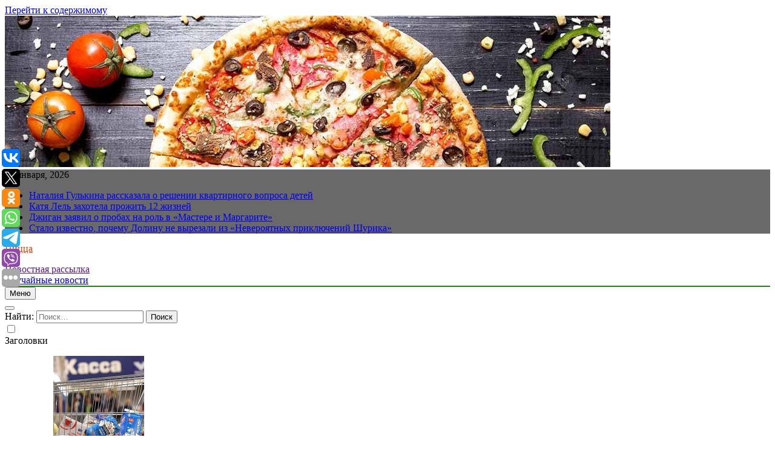

--- FILE ---
content_type: text/html; charset=UTF-8
request_url: https://xn--80apreap6aa.xn--p1ai/podborka-knig-kotorye-pomogut-najti-sily/
body_size: 17089
content:
<!doctype html>
<html lang="ru-RU">
<head>
	<meta charset="UTF-8">
	<meta name="viewport" content="width=device-width, initial-scale=1">
	<link rel="profile" href="https://gmpg.org/xfn/11">
	<title>Подборка книг, которые помогут найти силы &#8212; Пицца</title>
<meta name='robots' content='max-image-preview:large' />
<link rel="alternate" type="application/rss+xml" title="Пицца &raquo; Лента" href="https://xn--80apreap6aa.xn--p1ai/feed/" />
<script>
window._wpemojiSettings = {"baseUrl":"https:\/\/s.w.org\/images\/core\/emoji\/14.0.0\/72x72\/","ext":".png","svgUrl":"https:\/\/s.w.org\/images\/core\/emoji\/14.0.0\/svg\/","svgExt":".svg","source":{"concatemoji":"https:\/\/xn--80apreap6aa.xn--p1ai\/wp-includes\/js\/wp-emoji-release.min.js?ver=6.1.5"}};
/*! This file is auto-generated */
!function(e,a,t){var n,r,o,i=a.createElement("canvas"),p=i.getContext&&i.getContext("2d");function s(e,t){var a=String.fromCharCode,e=(p.clearRect(0,0,i.width,i.height),p.fillText(a.apply(this,e),0,0),i.toDataURL());return p.clearRect(0,0,i.width,i.height),p.fillText(a.apply(this,t),0,0),e===i.toDataURL()}function c(e){var t=a.createElement("script");t.src=e,t.defer=t.type="text/javascript",a.getElementsByTagName("head")[0].appendChild(t)}for(o=Array("flag","emoji"),t.supports={everything:!0,everythingExceptFlag:!0},r=0;r<o.length;r++)t.supports[o[r]]=function(e){if(p&&p.fillText)switch(p.textBaseline="top",p.font="600 32px Arial",e){case"flag":return s([127987,65039,8205,9895,65039],[127987,65039,8203,9895,65039])?!1:!s([55356,56826,55356,56819],[55356,56826,8203,55356,56819])&&!s([55356,57332,56128,56423,56128,56418,56128,56421,56128,56430,56128,56423,56128,56447],[55356,57332,8203,56128,56423,8203,56128,56418,8203,56128,56421,8203,56128,56430,8203,56128,56423,8203,56128,56447]);case"emoji":return!s([129777,127995,8205,129778,127999],[129777,127995,8203,129778,127999])}return!1}(o[r]),t.supports.everything=t.supports.everything&&t.supports[o[r]],"flag"!==o[r]&&(t.supports.everythingExceptFlag=t.supports.everythingExceptFlag&&t.supports[o[r]]);t.supports.everythingExceptFlag=t.supports.everythingExceptFlag&&!t.supports.flag,t.DOMReady=!1,t.readyCallback=function(){t.DOMReady=!0},t.supports.everything||(n=function(){t.readyCallback()},a.addEventListener?(a.addEventListener("DOMContentLoaded",n,!1),e.addEventListener("load",n,!1)):(e.attachEvent("onload",n),a.attachEvent("onreadystatechange",function(){"complete"===a.readyState&&t.readyCallback()})),(e=t.source||{}).concatemoji?c(e.concatemoji):e.wpemoji&&e.twemoji&&(c(e.twemoji),c(e.wpemoji)))}(window,document,window._wpemojiSettings);
</script>
<style>
img.wp-smiley,
img.emoji {
	display: inline !important;
	border: none !important;
	box-shadow: none !important;
	height: 1em !important;
	width: 1em !important;
	margin: 0 0.07em !important;
	vertical-align: -0.1em !important;
	background: none !important;
	padding: 0 !important;
}
</style>
	<link rel='stylesheet' id='wp-block-library-css' href='https://xn--80apreap6aa.xn--p1ai/wp-includes/css/dist/block-library/style.min.css?ver=6.1.5' media='all' />
<link rel='stylesheet' id='classic-theme-styles-css' href='https://xn--80apreap6aa.xn--p1ai/wp-includes/css/classic-themes.min.css?ver=1' media='all' />
<style id='global-styles-inline-css'>
body{--wp--preset--color--black: #000000;--wp--preset--color--cyan-bluish-gray: #abb8c3;--wp--preset--color--white: #ffffff;--wp--preset--color--pale-pink: #f78da7;--wp--preset--color--vivid-red: #cf2e2e;--wp--preset--color--luminous-vivid-orange: #ff6900;--wp--preset--color--luminous-vivid-amber: #fcb900;--wp--preset--color--light-green-cyan: #7bdcb5;--wp--preset--color--vivid-green-cyan: #00d084;--wp--preset--color--pale-cyan-blue: #8ed1fc;--wp--preset--color--vivid-cyan-blue: #0693e3;--wp--preset--color--vivid-purple: #9b51e0;--wp--preset--gradient--vivid-cyan-blue-to-vivid-purple: linear-gradient(135deg,rgba(6,147,227,1) 0%,rgb(155,81,224) 100%);--wp--preset--gradient--light-green-cyan-to-vivid-green-cyan: linear-gradient(135deg,rgb(122,220,180) 0%,rgb(0,208,130) 100%);--wp--preset--gradient--luminous-vivid-amber-to-luminous-vivid-orange: linear-gradient(135deg,rgba(252,185,0,1) 0%,rgba(255,105,0,1) 100%);--wp--preset--gradient--luminous-vivid-orange-to-vivid-red: linear-gradient(135deg,rgba(255,105,0,1) 0%,rgb(207,46,46) 100%);--wp--preset--gradient--very-light-gray-to-cyan-bluish-gray: linear-gradient(135deg,rgb(238,238,238) 0%,rgb(169,184,195) 100%);--wp--preset--gradient--cool-to-warm-spectrum: linear-gradient(135deg,rgb(74,234,220) 0%,rgb(151,120,209) 20%,rgb(207,42,186) 40%,rgb(238,44,130) 60%,rgb(251,105,98) 80%,rgb(254,248,76) 100%);--wp--preset--gradient--blush-light-purple: linear-gradient(135deg,rgb(255,206,236) 0%,rgb(152,150,240) 100%);--wp--preset--gradient--blush-bordeaux: linear-gradient(135deg,rgb(254,205,165) 0%,rgb(254,45,45) 50%,rgb(107,0,62) 100%);--wp--preset--gradient--luminous-dusk: linear-gradient(135deg,rgb(255,203,112) 0%,rgb(199,81,192) 50%,rgb(65,88,208) 100%);--wp--preset--gradient--pale-ocean: linear-gradient(135deg,rgb(255,245,203) 0%,rgb(182,227,212) 50%,rgb(51,167,181) 100%);--wp--preset--gradient--electric-grass: linear-gradient(135deg,rgb(202,248,128) 0%,rgb(113,206,126) 100%);--wp--preset--gradient--midnight: linear-gradient(135deg,rgb(2,3,129) 0%,rgb(40,116,252) 100%);--wp--preset--duotone--dark-grayscale: url('#wp-duotone-dark-grayscale');--wp--preset--duotone--grayscale: url('#wp-duotone-grayscale');--wp--preset--duotone--purple-yellow: url('#wp-duotone-purple-yellow');--wp--preset--duotone--blue-red: url('#wp-duotone-blue-red');--wp--preset--duotone--midnight: url('#wp-duotone-midnight');--wp--preset--duotone--magenta-yellow: url('#wp-duotone-magenta-yellow');--wp--preset--duotone--purple-green: url('#wp-duotone-purple-green');--wp--preset--duotone--blue-orange: url('#wp-duotone-blue-orange');--wp--preset--font-size--small: 13px;--wp--preset--font-size--medium: 20px;--wp--preset--font-size--large: 36px;--wp--preset--font-size--x-large: 42px;--wp--preset--spacing--20: 0.44rem;--wp--preset--spacing--30: 0.67rem;--wp--preset--spacing--40: 1rem;--wp--preset--spacing--50: 1.5rem;--wp--preset--spacing--60: 2.25rem;--wp--preset--spacing--70: 3.38rem;--wp--preset--spacing--80: 5.06rem;}:where(.is-layout-flex){gap: 0.5em;}body .is-layout-flow > .alignleft{float: left;margin-inline-start: 0;margin-inline-end: 2em;}body .is-layout-flow > .alignright{float: right;margin-inline-start: 2em;margin-inline-end: 0;}body .is-layout-flow > .aligncenter{margin-left: auto !important;margin-right: auto !important;}body .is-layout-constrained > .alignleft{float: left;margin-inline-start: 0;margin-inline-end: 2em;}body .is-layout-constrained > .alignright{float: right;margin-inline-start: 2em;margin-inline-end: 0;}body .is-layout-constrained > .aligncenter{margin-left: auto !important;margin-right: auto !important;}body .is-layout-constrained > :where(:not(.alignleft):not(.alignright):not(.alignfull)){max-width: var(--wp--style--global--content-size);margin-left: auto !important;margin-right: auto !important;}body .is-layout-constrained > .alignwide{max-width: var(--wp--style--global--wide-size);}body .is-layout-flex{display: flex;}body .is-layout-flex{flex-wrap: wrap;align-items: center;}body .is-layout-flex > *{margin: 0;}:where(.wp-block-columns.is-layout-flex){gap: 2em;}.has-black-color{color: var(--wp--preset--color--black) !important;}.has-cyan-bluish-gray-color{color: var(--wp--preset--color--cyan-bluish-gray) !important;}.has-white-color{color: var(--wp--preset--color--white) !important;}.has-pale-pink-color{color: var(--wp--preset--color--pale-pink) !important;}.has-vivid-red-color{color: var(--wp--preset--color--vivid-red) !important;}.has-luminous-vivid-orange-color{color: var(--wp--preset--color--luminous-vivid-orange) !important;}.has-luminous-vivid-amber-color{color: var(--wp--preset--color--luminous-vivid-amber) !important;}.has-light-green-cyan-color{color: var(--wp--preset--color--light-green-cyan) !important;}.has-vivid-green-cyan-color{color: var(--wp--preset--color--vivid-green-cyan) !important;}.has-pale-cyan-blue-color{color: var(--wp--preset--color--pale-cyan-blue) !important;}.has-vivid-cyan-blue-color{color: var(--wp--preset--color--vivid-cyan-blue) !important;}.has-vivid-purple-color{color: var(--wp--preset--color--vivid-purple) !important;}.has-black-background-color{background-color: var(--wp--preset--color--black) !important;}.has-cyan-bluish-gray-background-color{background-color: var(--wp--preset--color--cyan-bluish-gray) !important;}.has-white-background-color{background-color: var(--wp--preset--color--white) !important;}.has-pale-pink-background-color{background-color: var(--wp--preset--color--pale-pink) !important;}.has-vivid-red-background-color{background-color: var(--wp--preset--color--vivid-red) !important;}.has-luminous-vivid-orange-background-color{background-color: var(--wp--preset--color--luminous-vivid-orange) !important;}.has-luminous-vivid-amber-background-color{background-color: var(--wp--preset--color--luminous-vivid-amber) !important;}.has-light-green-cyan-background-color{background-color: var(--wp--preset--color--light-green-cyan) !important;}.has-vivid-green-cyan-background-color{background-color: var(--wp--preset--color--vivid-green-cyan) !important;}.has-pale-cyan-blue-background-color{background-color: var(--wp--preset--color--pale-cyan-blue) !important;}.has-vivid-cyan-blue-background-color{background-color: var(--wp--preset--color--vivid-cyan-blue) !important;}.has-vivid-purple-background-color{background-color: var(--wp--preset--color--vivid-purple) !important;}.has-black-border-color{border-color: var(--wp--preset--color--black) !important;}.has-cyan-bluish-gray-border-color{border-color: var(--wp--preset--color--cyan-bluish-gray) !important;}.has-white-border-color{border-color: var(--wp--preset--color--white) !important;}.has-pale-pink-border-color{border-color: var(--wp--preset--color--pale-pink) !important;}.has-vivid-red-border-color{border-color: var(--wp--preset--color--vivid-red) !important;}.has-luminous-vivid-orange-border-color{border-color: var(--wp--preset--color--luminous-vivid-orange) !important;}.has-luminous-vivid-amber-border-color{border-color: var(--wp--preset--color--luminous-vivid-amber) !important;}.has-light-green-cyan-border-color{border-color: var(--wp--preset--color--light-green-cyan) !important;}.has-vivid-green-cyan-border-color{border-color: var(--wp--preset--color--vivid-green-cyan) !important;}.has-pale-cyan-blue-border-color{border-color: var(--wp--preset--color--pale-cyan-blue) !important;}.has-vivid-cyan-blue-border-color{border-color: var(--wp--preset--color--vivid-cyan-blue) !important;}.has-vivid-purple-border-color{border-color: var(--wp--preset--color--vivid-purple) !important;}.has-vivid-cyan-blue-to-vivid-purple-gradient-background{background: var(--wp--preset--gradient--vivid-cyan-blue-to-vivid-purple) !important;}.has-light-green-cyan-to-vivid-green-cyan-gradient-background{background: var(--wp--preset--gradient--light-green-cyan-to-vivid-green-cyan) !important;}.has-luminous-vivid-amber-to-luminous-vivid-orange-gradient-background{background: var(--wp--preset--gradient--luminous-vivid-amber-to-luminous-vivid-orange) !important;}.has-luminous-vivid-orange-to-vivid-red-gradient-background{background: var(--wp--preset--gradient--luminous-vivid-orange-to-vivid-red) !important;}.has-very-light-gray-to-cyan-bluish-gray-gradient-background{background: var(--wp--preset--gradient--very-light-gray-to-cyan-bluish-gray) !important;}.has-cool-to-warm-spectrum-gradient-background{background: var(--wp--preset--gradient--cool-to-warm-spectrum) !important;}.has-blush-light-purple-gradient-background{background: var(--wp--preset--gradient--blush-light-purple) !important;}.has-blush-bordeaux-gradient-background{background: var(--wp--preset--gradient--blush-bordeaux) !important;}.has-luminous-dusk-gradient-background{background: var(--wp--preset--gradient--luminous-dusk) !important;}.has-pale-ocean-gradient-background{background: var(--wp--preset--gradient--pale-ocean) !important;}.has-electric-grass-gradient-background{background: var(--wp--preset--gradient--electric-grass) !important;}.has-midnight-gradient-background{background: var(--wp--preset--gradient--midnight) !important;}.has-small-font-size{font-size: var(--wp--preset--font-size--small) !important;}.has-medium-font-size{font-size: var(--wp--preset--font-size--medium) !important;}.has-large-font-size{font-size: var(--wp--preset--font-size--large) !important;}.has-x-large-font-size{font-size: var(--wp--preset--font-size--x-large) !important;}
.wp-block-navigation a:where(:not(.wp-element-button)){color: inherit;}
:where(.wp-block-columns.is-layout-flex){gap: 2em;}
.wp-block-pullquote{font-size: 1.5em;line-height: 1.6;}
</style>
<link rel='stylesheet' id='fontawesome-css' href='https://xn--80apreap6aa.xn--p1ai/wp-content/themes/newsmatic/assets/lib/fontawesome/css/all.min.css?ver=5.15.3' media='all' />
<link rel='stylesheet' id='slick-css' href='https://xn--80apreap6aa.xn--p1ai/wp-content/themes/newsmatic/assets/lib/slick/slick.css?ver=1.8.1' media='all' />
<link rel='stylesheet' id='newsmatic-typo-fonts-css' href='https://xn--80apreap6aa.xn--p1ai/wp-content/fonts/51145667a705902316705b929c972af9.css' media='all' />
<link rel='stylesheet' id='newsmatic-style-css' href='https://xn--80apreap6aa.xn--p1ai/wp-content/themes/newsmatic/style.css?ver=1.2.14' media='all' />
<style id='newsmatic-style-inline-css'>
body.newsmatic_font_typography{ --newsmatic-global-preset-color-1: #64748b;}
 body.newsmatic_font_typography{ --newsmatic-global-preset-color-2: #27272a;}
 body.newsmatic_font_typography{ --newsmatic-global-preset-color-3: #ef4444;}
 body.newsmatic_font_typography{ --newsmatic-global-preset-color-4: #eab308;}
 body.newsmatic_font_typography{ --newsmatic-global-preset-color-5: #84cc16;}
 body.newsmatic_font_typography{ --newsmatic-global-preset-color-6: #22c55e;}
 body.newsmatic_font_typography{ --newsmatic-global-preset-color-7: #06b6d4;}
 body.newsmatic_font_typography{ --newsmatic-global-preset-color-8: #0284c7;}
 body.newsmatic_font_typography{ --newsmatic-global-preset-color-9: #6366f1;}
 body.newsmatic_font_typography{ --newsmatic-global-preset-color-10: #84cc16;}
 body.newsmatic_font_typography{ --newsmatic-global-preset-color-11: #a855f7;}
 body.newsmatic_font_typography{ --newsmatic-global-preset-color-12: #f43f5e;}
 body.newsmatic_font_typography{ --newsmatic-global-preset-gradient-color-1: linear-gradient( 135deg, #485563 10%, #29323c 100%);}
 body.newsmatic_font_typography{ --newsmatic-global-preset-gradient-color-2: linear-gradient( 135deg, #FF512F 10%, #F09819 100%);}
 body.newsmatic_font_typography{ --newsmatic-global-preset-gradient-color-3: linear-gradient( 135deg, #00416A 10%, #E4E5E6 100%);}
 body.newsmatic_font_typography{ --newsmatic-global-preset-gradient-color-4: linear-gradient( 135deg, #CE9FFC 10%, #7367F0 100%);}
 body.newsmatic_font_typography{ --newsmatic-global-preset-gradient-color-5: linear-gradient( 135deg, #90F7EC 10%, #32CCBC 100%);}
 body.newsmatic_font_typography{ --newsmatic-global-preset-gradient-color-6: linear-gradient( 135deg, #81FBB8 10%, #28C76F 100%);}
 body.newsmatic_font_typography{ --newsmatic-global-preset-gradient-color-7: linear-gradient( 135deg, #EB3349 10%, #F45C43 100%);}
 body.newsmatic_font_typography{ --newsmatic-global-preset-gradient-color-8: linear-gradient( 135deg, #FFF720 10%, #3CD500 100%);}
 body.newsmatic_font_typography{ --newsmatic-global-preset-gradient-color-9: linear-gradient( 135deg, #FF96F9 10%, #C32BAC 100%);}
 body.newsmatic_font_typography{ --newsmatic-global-preset-gradient-color-10: linear-gradient( 135deg, #69FF97 10%, #00E4FF 100%);}
 body.newsmatic_font_typography{ --newsmatic-global-preset-gradient-color-11: linear-gradient( 135deg, #3C8CE7 10%, #00EAFF 100%);}
 body.newsmatic_font_typography{ --newsmatic-global-preset-gradient-color-12: linear-gradient( 135deg, #FF7AF5 10%, #513162 100%);}
 body.newsmatic_font_typography{ --theme-block-top-border-color: #1b8415;}
.newsmatic_font_typography { --header-padding: 35px;} .newsmatic_font_typography { --header-padding-tablet: 30px;} .newsmatic_font_typography { --header-padding-smartphone: 30px;}.newsmatic_main_body .site-header.layout--default .top-header{ background: #00000096}.newsmatic_font_typography .header-custom-button{ background: linear-gradient(135deg,rgb(178,7,29) 0%,rgb(1,1,1) 100%)}.newsmatic_font_typography .header-custom-button:hover{ background: #b2071d}.newsmatic_font_typography { --site-title-family : Roboto; }
.newsmatic_font_typography { --site-title-weight : 700; }
.newsmatic_font_typography { --site-title-texttransform : capitalize; }
.newsmatic_font_typography { --site-title-textdecoration : none; }
.newsmatic_font_typography { --site-title-size : 45px; }
.newsmatic_font_typography { --site-title-size-tab : 43px; }
.newsmatic_font_typography { --site-title-size-mobile : 40px; }
.newsmatic_font_typography { --site-title-lineheight : 45px; }
.newsmatic_font_typography { --site-title-lineheight-tab : 42px; }
.newsmatic_font_typography { --site-title-lineheight-mobile : 40px; }
.newsmatic_font_typography { --site-title-letterspacing : 0px; }
.newsmatic_font_typography { --site-title-letterspacing-tab : 0px; }
.newsmatic_font_typography { --site-title-letterspacing-mobile : 0px; }
body .site-branding img.custom-logo{ width: 230px; }@media(max-width: 940px) { body .site-branding img.custom-logo{ width: 200px; } }
@media(max-width: 610px) { body .site-branding img.custom-logo{ width: 200px; } }
.newsmatic_font_typography  { --sidebar-toggle-color: #525252;}.newsmatic_font_typography  { --sidebar-toggle-color-hover : #1B8415; }.newsmatic_font_typography  { --search-color: #525252;}.newsmatic_font_typography  { --search-color-hover : #1B8415; }.newsmatic_main_body { --site-bk-color: #0000004d}.newsmatic_font_typography  { --move-to-top-background-color: #1B8415;}.newsmatic_font_typography  { --move-to-top-background-color-hover : #1B8415; }.newsmatic_font_typography  { --move-to-top-color: #fff;}.newsmatic_font_typography  { --move-to-top-color-hover : #fff; }@media(max-width: 610px) { .ads-banner{ display : block;} }@media(max-width: 610px) { body #newsmatic-scroll-to-top.show{ display : none;} }body .site-header.layout--default .menu-section .row{ border-top: 1px solid #1B8415;}body .site-footer.dark_bk{ border-top: 5px solid #1B8415;}.newsmatic_font_typography  { --custom-btn-color: #ffffff;}.newsmatic_font_typography  { --custom-btn-color-hover : #ffffff; } body.newsmatic_main_body{ --theme-color-red: #853715;} body.newsmatic_dark_mode{ --theme-color-red: #853715;}body .post-categories .cat-item.cat-5 { background-color : #1B8415} body .newsmatic-category-no-bk .post-categories .cat-item.cat-5 a  { color : #1B8415} body.single .post-categories .cat-item.cat-5 { background-color : #1B8415} body .post-categories .cat-item.cat-73 { background-color : #1B8415} body .newsmatic-category-no-bk .post-categories .cat-item.cat-73 a  { color : #1B8415} body.single .post-categories .cat-item.cat-73 { background-color : #1B8415} body .post-categories .cat-item.cat-37 { background-color : #1B8415} body .newsmatic-category-no-bk .post-categories .cat-item.cat-37 a  { color : #1B8415} body.single .post-categories .cat-item.cat-37 { background-color : #1B8415} body .post-categories .cat-item.cat-9 { background-color : #1B8415} body .newsmatic-category-no-bk .post-categories .cat-item.cat-9 a  { color : #1B8415} body.single .post-categories .cat-item.cat-9 { background-color : #1B8415} body .post-categories .cat-item.cat-59 { background-color : #1B8415} body .newsmatic-category-no-bk .post-categories .cat-item.cat-59 a  { color : #1B8415} body.single .post-categories .cat-item.cat-59 { background-color : #1B8415} body .post-categories .cat-item.cat-49 { background-color : #1B8415} body .newsmatic-category-no-bk .post-categories .cat-item.cat-49 a  { color : #1B8415} body.single .post-categories .cat-item.cat-49 { background-color : #1B8415} body .post-categories .cat-item.cat-31 { background-color : #1B8415} body .newsmatic-category-no-bk .post-categories .cat-item.cat-31 a  { color : #1B8415} body.single .post-categories .cat-item.cat-31 { background-color : #1B8415} body .post-categories .cat-item.cat-18 { background-color : #1B8415} body .newsmatic-category-no-bk .post-categories .cat-item.cat-18 a  { color : #1B8415} body.single .post-categories .cat-item.cat-18 { background-color : #1B8415} body .post-categories .cat-item.cat-25 { background-color : #1B8415} body .newsmatic-category-no-bk .post-categories .cat-item.cat-25 a  { color : #1B8415} body.single .post-categories .cat-item.cat-25 { background-color : #1B8415} body .post-categories .cat-item.cat-33 { background-color : #1B8415} body .newsmatic-category-no-bk .post-categories .cat-item.cat-33 a  { color : #1B8415} body.single .post-categories .cat-item.cat-33 { background-color : #1B8415} body .post-categories .cat-item.cat-44 { background-color : #1B8415} body .newsmatic-category-no-bk .post-categories .cat-item.cat-44 a  { color : #1B8415} body.single .post-categories .cat-item.cat-44 { background-color : #1B8415} body .post-categories .cat-item.cat-16 { background-color : #1B8415} body .newsmatic-category-no-bk .post-categories .cat-item.cat-16 a  { color : #1B8415} body.single .post-categories .cat-item.cat-16 { background-color : #1B8415} body .post-categories .cat-item.cat-8 { background-color : #1B8415} body .newsmatic-category-no-bk .post-categories .cat-item.cat-8 a  { color : #1B8415} body.single .post-categories .cat-item.cat-8 { background-color : #1B8415} body .post-categories .cat-item.cat-66 { background-color : #1B8415} body .newsmatic-category-no-bk .post-categories .cat-item.cat-66 a  { color : #1B8415} body.single .post-categories .cat-item.cat-66 { background-color : #1B8415} body .post-categories .cat-item.cat-6 { background-color : #1B8415} body .newsmatic-category-no-bk .post-categories .cat-item.cat-6 a  { color : #1B8415} body.single .post-categories .cat-item.cat-6 { background-color : #1B8415} body .post-categories .cat-item.cat-70 { background-color : #1B8415} body .newsmatic-category-no-bk .post-categories .cat-item.cat-70 a  { color : #1B8415} body.single .post-categories .cat-item.cat-70 { background-color : #1B8415} body .post-categories .cat-item.cat-42 { background-color : #1B8415} body .newsmatic-category-no-bk .post-categories .cat-item.cat-42 a  { color : #1B8415} body.single .post-categories .cat-item.cat-42 { background-color : #1B8415} body .post-categories .cat-item.cat-58 { background-color : #1B8415} body .newsmatic-category-no-bk .post-categories .cat-item.cat-58 a  { color : #1B8415} body.single .post-categories .cat-item.cat-58 { background-color : #1B8415} body .post-categories .cat-item.cat-28 { background-color : #1B8415} body .newsmatic-category-no-bk .post-categories .cat-item.cat-28 a  { color : #1B8415} body.single .post-categories .cat-item.cat-28 { background-color : #1B8415} body .post-categories .cat-item.cat-35 { background-color : #1B8415} body .newsmatic-category-no-bk .post-categories .cat-item.cat-35 a  { color : #1B8415} body.single .post-categories .cat-item.cat-35 { background-color : #1B8415} body .post-categories .cat-item.cat-61 { background-color : #1B8415} body .newsmatic-category-no-bk .post-categories .cat-item.cat-61 a  { color : #1B8415} body.single .post-categories .cat-item.cat-61 { background-color : #1B8415} body .post-categories .cat-item.cat-10 { background-color : #1B8415} body .newsmatic-category-no-bk .post-categories .cat-item.cat-10 a  { color : #1B8415} body.single .post-categories .cat-item.cat-10 { background-color : #1B8415} body .post-categories .cat-item.cat-39 { background-color : #1B8415} body .newsmatic-category-no-bk .post-categories .cat-item.cat-39 a  { color : #1B8415} body.single .post-categories .cat-item.cat-39 { background-color : #1B8415} body .post-categories .cat-item.cat-19 { background-color : #1B8415} body .newsmatic-category-no-bk .post-categories .cat-item.cat-19 a  { color : #1B8415} body.single .post-categories .cat-item.cat-19 { background-color : #1B8415} body .post-categories .cat-item.cat-45 { background-color : #1B8415} body .newsmatic-category-no-bk .post-categories .cat-item.cat-45 a  { color : #1B8415} body.single .post-categories .cat-item.cat-45 { background-color : #1B8415} body .post-categories .cat-item.cat-20 { background-color : #1B8415} body .newsmatic-category-no-bk .post-categories .cat-item.cat-20 a  { color : #1B8415} body.single .post-categories .cat-item.cat-20 { background-color : #1B8415} body .post-categories .cat-item.cat-53 { background-color : #1B8415} body .newsmatic-category-no-bk .post-categories .cat-item.cat-53 a  { color : #1B8415} body.single .post-categories .cat-item.cat-53 { background-color : #1B8415} body .post-categories .cat-item.cat-56 { background-color : #1B8415} body .newsmatic-category-no-bk .post-categories .cat-item.cat-56 a  { color : #1B8415} body.single .post-categories .cat-item.cat-56 { background-color : #1B8415} body .post-categories .cat-item.cat-51 { background-color : #1B8415} body .newsmatic-category-no-bk .post-categories .cat-item.cat-51 a  { color : #1B8415} body.single .post-categories .cat-item.cat-51 { background-color : #1B8415} body .post-categories .cat-item.cat-13 { background-color : #1B8415} body .newsmatic-category-no-bk .post-categories .cat-item.cat-13 a  { color : #1B8415} body.single .post-categories .cat-item.cat-13 { background-color : #1B8415} body .post-categories .cat-item.cat-14 { background-color : #1B8415} body .newsmatic-category-no-bk .post-categories .cat-item.cat-14 a  { color : #1B8415} body.single .post-categories .cat-item.cat-14 { background-color : #1B8415} body .post-categories .cat-item.cat-67 { background-color : #1B8415} body .newsmatic-category-no-bk .post-categories .cat-item.cat-67 a  { color : #1B8415} body.single .post-categories .cat-item.cat-67 { background-color : #1B8415} body .post-categories .cat-item.cat-29 { background-color : #1B8415} body .newsmatic-category-no-bk .post-categories .cat-item.cat-29 a  { color : #1B8415} body.single .post-categories .cat-item.cat-29 { background-color : #1B8415} body .post-categories .cat-item.cat-17 { background-color : #1B8415} body .newsmatic-category-no-bk .post-categories .cat-item.cat-17 a  { color : #1B8415} body.single .post-categories .cat-item.cat-17 { background-color : #1B8415} body .post-categories .cat-item.cat-62 { background-color : #1B8415} body .newsmatic-category-no-bk .post-categories .cat-item.cat-62 a  { color : #1B8415} body.single .post-categories .cat-item.cat-62 { background-color : #1B8415} body .post-categories .cat-item.cat-12 { background-color : #1B8415} body .newsmatic-category-no-bk .post-categories .cat-item.cat-12 a  { color : #1B8415} body.single .post-categories .cat-item.cat-12 { background-color : #1B8415} body .post-categories .cat-item.cat-63 { background-color : #1B8415} body .newsmatic-category-no-bk .post-categories .cat-item.cat-63 a  { color : #1B8415} body.single .post-categories .cat-item.cat-63 { background-color : #1B8415} body .post-categories .cat-item.cat-43 { background-color : #1B8415} body .newsmatic-category-no-bk .post-categories .cat-item.cat-43 a  { color : #1B8415} body.single .post-categories .cat-item.cat-43 { background-color : #1B8415} body .post-categories .cat-item.cat-24 { background-color : #1B8415} body .newsmatic-category-no-bk .post-categories .cat-item.cat-24 a  { color : #1B8415} body.single .post-categories .cat-item.cat-24 { background-color : #1B8415} body .post-categories .cat-item.cat-57 { background-color : #1B8415} body .newsmatic-category-no-bk .post-categories .cat-item.cat-57 a  { color : #1B8415} body.single .post-categories .cat-item.cat-57 { background-color : #1B8415} body .post-categories .cat-item.cat-15 { background-color : #1B8415} body .newsmatic-category-no-bk .post-categories .cat-item.cat-15 a  { color : #1B8415} body.single .post-categories .cat-item.cat-15 { background-color : #1B8415} body .post-categories .cat-item.cat-38 { background-color : #1B8415} body .newsmatic-category-no-bk .post-categories .cat-item.cat-38 a  { color : #1B8415} body.single .post-categories .cat-item.cat-38 { background-color : #1B8415} body .post-categories .cat-item.cat-21 { background-color : #1B8415} body .newsmatic-category-no-bk .post-categories .cat-item.cat-21 a  { color : #1B8415} body.single .post-categories .cat-item.cat-21 { background-color : #1B8415} body .post-categories .cat-item.cat-72 { background-color : #1B8415} body .newsmatic-category-no-bk .post-categories .cat-item.cat-72 a  { color : #1B8415} body.single .post-categories .cat-item.cat-72 { background-color : #1B8415} body .post-categories .cat-item.cat-71 { background-color : #1B8415} body .newsmatic-category-no-bk .post-categories .cat-item.cat-71 a  { color : #1B8415} body.single .post-categories .cat-item.cat-71 { background-color : #1B8415} body .post-categories .cat-item.cat-23 { background-color : #1B8415} body .newsmatic-category-no-bk .post-categories .cat-item.cat-23 a  { color : #1B8415} body.single .post-categories .cat-item.cat-23 { background-color : #1B8415} body .post-categories .cat-item.cat-69 { background-color : #1B8415} body .newsmatic-category-no-bk .post-categories .cat-item.cat-69 a  { color : #1B8415} body.single .post-categories .cat-item.cat-69 { background-color : #1B8415} body .post-categories .cat-item.cat-55 { background-color : #1B8415} body .newsmatic-category-no-bk .post-categories .cat-item.cat-55 a  { color : #1B8415} body.single .post-categories .cat-item.cat-55 { background-color : #1B8415} body .post-categories .cat-item.cat-54 { background-color : #1B8415} body .newsmatic-category-no-bk .post-categories .cat-item.cat-54 a  { color : #1B8415} body.single .post-categories .cat-item.cat-54 { background-color : #1B8415} body .post-categories .cat-item.cat-32 { background-color : #1B8415} body .newsmatic-category-no-bk .post-categories .cat-item.cat-32 a  { color : #1B8415} body.single .post-categories .cat-item.cat-32 { background-color : #1B8415} body .post-categories .cat-item.cat-47 { background-color : #1B8415} body .newsmatic-category-no-bk .post-categories .cat-item.cat-47 a  { color : #1B8415} body.single .post-categories .cat-item.cat-47 { background-color : #1B8415} body .post-categories .cat-item.cat-68 { background-color : #1B8415} body .newsmatic-category-no-bk .post-categories .cat-item.cat-68 a  { color : #1B8415} body.single .post-categories .cat-item.cat-68 { background-color : #1B8415} body .post-categories .cat-item.cat-22 { background-color : #1B8415} body .newsmatic-category-no-bk .post-categories .cat-item.cat-22 a  { color : #1B8415} body.single .post-categories .cat-item.cat-22 { background-color : #1B8415} body .post-categories .cat-item.cat-36 { background-color : #1B8415} body .newsmatic-category-no-bk .post-categories .cat-item.cat-36 a  { color : #1B8415} body.single .post-categories .cat-item.cat-36 { background-color : #1B8415} body .post-categories .cat-item.cat-4 { background-color : #1B8415} body .newsmatic-category-no-bk .post-categories .cat-item.cat-4 a  { color : #1B8415} body.single .post-categories .cat-item.cat-4 { background-color : #1B8415} body .post-categories .cat-item.cat-52 { background-color : #1B8415} body .newsmatic-category-no-bk .post-categories .cat-item.cat-52 a  { color : #1B8415} body.single .post-categories .cat-item.cat-52 { background-color : #1B8415} body .post-categories .cat-item.cat-50 { background-color : #1B8415} body .newsmatic-category-no-bk .post-categories .cat-item.cat-50 a  { color : #1B8415} body.single .post-categories .cat-item.cat-50 { background-color : #1B8415} body .post-categories .cat-item.cat-46 { background-color : #1B8415} body .newsmatic-category-no-bk .post-categories .cat-item.cat-46 a  { color : #1B8415} body.single .post-categories .cat-item.cat-46 { background-color : #1B8415} body .post-categories .cat-item.cat-11 { background-color : #1B8415} body .newsmatic-category-no-bk .post-categories .cat-item.cat-11 a  { color : #1B8415} body.single .post-categories .cat-item.cat-11 { background-color : #1B8415} body .post-categories .cat-item.cat-41 { background-color : #1B8415} body .newsmatic-category-no-bk .post-categories .cat-item.cat-41 a  { color : #1B8415} body.single .post-categories .cat-item.cat-41 { background-color : #1B8415} body .post-categories .cat-item.cat-26 { background-color : #1B8415} body .newsmatic-category-no-bk .post-categories .cat-item.cat-26 a  { color : #1B8415} body.single .post-categories .cat-item.cat-26 { background-color : #1B8415} body .post-categories .cat-item.cat-60 { background-color : #1B8415} body .newsmatic-category-no-bk .post-categories .cat-item.cat-60 a  { color : #1B8415} body.single .post-categories .cat-item.cat-60 { background-color : #1B8415} body .post-categories .cat-item.cat-7 { background-color : #1B8415} body .newsmatic-category-no-bk .post-categories .cat-item.cat-7 a  { color : #1B8415} body.single .post-categories .cat-item.cat-7 { background-color : #1B8415} body .post-categories .cat-item.cat-27 { background-color : #1B8415} body .newsmatic-category-no-bk .post-categories .cat-item.cat-27 a  { color : #1B8415} body.single .post-categories .cat-item.cat-27 { background-color : #1B8415} body .post-categories .cat-item.cat-3 { background-color : #1B8415} body .newsmatic-category-no-bk .post-categories .cat-item.cat-3 a  { color : #1B8415} body.single .post-categories .cat-item.cat-3 { background-color : #1B8415} body .post-categories .cat-item.cat-30 { background-color : #1B8415} body .newsmatic-category-no-bk .post-categories .cat-item.cat-30 a  { color : #1B8415} body.single .post-categories .cat-item.cat-30 { background-color : #1B8415} body .post-categories .cat-item.cat-34 { background-color : #1B8415} body .newsmatic-category-no-bk .post-categories .cat-item.cat-34 a  { color : #1B8415} body.single .post-categories .cat-item.cat-34 { background-color : #1B8415} body .post-categories .cat-item.cat-40 { background-color : #1B8415} body .newsmatic-category-no-bk .post-categories .cat-item.cat-40 a  { color : #1B8415} body.single .post-categories .cat-item.cat-40 { background-color : #1B8415} body .post-categories .cat-item.cat-48 { background-color : #1B8415} body .newsmatic-category-no-bk .post-categories .cat-item.cat-48 a  { color : #1B8415} body.single .post-categories .cat-item.cat-48 { background-color : #1B8415} body .post-categories .cat-item.cat-64 { background-color : #1B8415} body .newsmatic-category-no-bk .post-categories .cat-item.cat-64 a  { color : #1B8415} body.single .post-categories .cat-item.cat-64 { background-color : #1B8415} body .post-categories .cat-item.cat-65 { background-color : #1B8415} body .newsmatic-category-no-bk .post-categories .cat-item.cat-65 a  { color : #1B8415} body.single .post-categories .cat-item.cat-65 { background-color : #1B8415}  #main-banner-section .main-banner-slider figure.post-thumb { border-radius: 0px; } #main-banner-section .main-banner-slider .post-element{ border-radius: 0px;}
 @media (max-width: 769px){ #main-banner-section .main-banner-slider figure.post-thumb { border-radius: 0px; } #main-banner-section .main-banner-slider .post-element { border-radius: 0px; } }
 @media (max-width: 548px){ #main-banner-section .main-banner-slider figure.post-thumb  { border-radius: 0px; } #main-banner-section .main-banner-slider .post-element { border-radius: 0px; } }
 #main-banner-section .main-banner-trailing-posts figure.post-thumb, #main-banner-section .banner-trailing-posts figure.post-thumb { border-radius: 0px } #main-banner-section .banner-trailing-posts .post-element { border-radius: 0px;}
 @media (max-width: 769px){ #main-banner-section .main-banner-trailing-posts figure.post-thumb,
				#main-banner-section .banner-trailing-posts figure.post-thumb { border-radius: 0px } #main-banner-section .banner-trailing-posts .post-element { border-radius: 0px;} }
 @media (max-width: 548px){ #main-banner-section .main-banner-trailing-posts figure.post-thumb,
				#main-banner-section .banner-trailing-posts figure.post-thumb  { border-radius: 0px  } #main-banner-section .banner-trailing-posts .post-element { border-radius: 0px;} }
 main.site-main .primary-content article figure.post-thumb-wrap { padding-bottom: calc( 0.25 * 100% ) }
 @media (max-width: 769px){ main.site-main .primary-content article figure.post-thumb-wrap { padding-bottom: calc( 0.4 * 100% ) } }
 @media (max-width: 548px){ main.site-main .primary-content article figure.post-thumb-wrap { padding-bottom: calc( 0.4 * 100% ) } }
 main.site-main .primary-content article figure.post-thumb-wrap { border-radius: 0px}
 @media (max-width: 769px){ main.site-main .primary-content article figure.post-thumb-wrap { border-radius: 0px } }
 @media (max-width: 548px){ main.site-main .primary-content article figure.post-thumb-wrap { border-radius: 0px  } }
#block--1709902434407j article figure.post-thumb-wrap { padding-bottom: calc( 0.6 * 100% ) }
 @media (max-width: 769px){ #block--1709902434407j article figure.post-thumb-wrap { padding-bottom: calc( 0.8 * 100% ) } }
 @media (max-width: 548px){ #block--1709902434407j article figure.post-thumb-wrap { padding-bottom: calc( 0.6 * 100% ) }}
#block--1709902434407j article figure.post-thumb-wrap { border-radius: 0px }
 @media (max-width: 769px){ #block--1709902434407j article figure.post-thumb-wrap { border-radius: 0px } }
 @media (max-width: 548px){ #block--1709902434407j article figure.post-thumb-wrap { border-radius: 0px } }
#block--1709902434418m article figure.post-thumb-wrap { padding-bottom: calc( 0.6 * 100% ) }
 @media (max-width: 769px){ #block--1709902434418m article figure.post-thumb-wrap { padding-bottom: calc( 0.8 * 100% ) } }
 @media (max-width: 548px){ #block--1709902434418m article figure.post-thumb-wrap { padding-bottom: calc( 0.6 * 100% ) }}
#block--1709902434418m article figure.post-thumb-wrap { border-radius: 0px }
 @media (max-width: 769px){ #block--1709902434418m article figure.post-thumb-wrap { border-radius: 0px } }
 @media (max-width: 548px){ #block--1709902434418m article figure.post-thumb-wrap { border-radius: 0px } }
#block--1709902434424c article figure.post-thumb-wrap { padding-bottom: calc( 0.25 * 100% ) }
 @media (max-width: 769px){ #block--1709902434424c article figure.post-thumb-wrap { padding-bottom: calc( 0.25 * 100% ) } }
 @media (max-width: 548px){ #block--1709902434424c article figure.post-thumb-wrap { padding-bottom: calc( 0.25 * 100% ) }}
#block--1709902434424c article figure.post-thumb-wrap { border-radius: 0px }
 @media (max-width: 769px){ #block--1709902434424c article figure.post-thumb-wrap { border-radius: 0px } }
 @media (max-width: 548px){ #block--1709902434424c article figure.post-thumb-wrap { border-radius: 0px } }
#block--1709902434429z article figure.post-thumb-wrap { padding-bottom: calc( 0.6 * 100% ) }
 @media (max-width: 769px){ #block--1709902434429z article figure.post-thumb-wrap { padding-bottom: calc( 0.8 * 100% ) } }
 @media (max-width: 548px){ #block--1709902434429z article figure.post-thumb-wrap { padding-bottom: calc( 0.6 * 100% ) }}
#block--1709902434429z article figure.post-thumb-wrap { border-radius: 0px }
 @media (max-width: 769px){ #block--1709902434429z article figure.post-thumb-wrap { border-radius: 0px } }
 @media (max-width: 548px){ #block--1709902434429z article figure.post-thumb-wrap { border-radius: 0px } }
</style>
<link rel='stylesheet' id='newsmatic-main-style-css' href='https://xn--80apreap6aa.xn--p1ai/wp-content/themes/newsmatic/assets/css/main.css?ver=1.2.14' media='all' />
<link rel='stylesheet' id='newsmatic-loader-style-css' href='https://xn--80apreap6aa.xn--p1ai/wp-content/themes/newsmatic/assets/css/loader.css?ver=1.2.14' media='all' />
<link rel='stylesheet' id='newsmatic-responsive-style-css' href='https://xn--80apreap6aa.xn--p1ai/wp-content/themes/newsmatic/assets/css/responsive.css?ver=1.2.14' media='all' />
<script src='https://xn--80apreap6aa.xn--p1ai/wp-includes/js/jquery/jquery.min.js?ver=3.6.1' id='jquery-core-js'></script>
<script src='https://xn--80apreap6aa.xn--p1ai/wp-includes/js/jquery/jquery-migrate.min.js?ver=3.3.2' id='jquery-migrate-js'></script>
<link rel="https://api.w.org/" href="https://xn--80apreap6aa.xn--p1ai/wp-json/" /><link rel="alternate" type="application/json" href="https://xn--80apreap6aa.xn--p1ai/wp-json/wp/v2/posts/1994" /><link rel="EditURI" type="application/rsd+xml" title="RSD" href="https://xn--80apreap6aa.xn--p1ai/xmlrpc.php?rsd" />
<link rel="wlwmanifest" type="application/wlwmanifest+xml" href="https://xn--80apreap6aa.xn--p1ai/wp-includes/wlwmanifest.xml" />
<meta name="generator" content="WordPress 6.1.5" />
<link rel="canonical" href="https://xn--80apreap6aa.xn--p1ai/podborka-knig-kotorye-pomogut-najti-sily/" />
<link rel='shortlink' href='https://xn--80apreap6aa.xn--p1ai/?p=1994' />
<link rel="alternate" type="application/json+oembed" href="https://xn--80apreap6aa.xn--p1ai/wp-json/oembed/1.0/embed?url=https%3A%2F%2Fxn--80apreap6aa.xn--p1ai%2Fpodborka-knig-kotorye-pomogut-najti-sily%2F" />
<link rel="alternate" type="text/xml+oembed" href="https://xn--80apreap6aa.xn--p1ai/wp-json/oembed/1.0/embed?url=https%3A%2F%2Fxn--80apreap6aa.xn--p1ai%2Fpodborka-knig-kotorye-pomogut-najti-sily%2F&#038;format=xml" />
		<style type="text/css">
							header .site-title a, header .site-title a:after  {
					color: #db4606;
				}
				header .site-title a:hover {
					color: #1B8415;
				}
								.site-description {
						position: absolute;
						clip: rect(1px, 1px, 1px, 1px);
					}
						</style>
		</head>

<body class="post-template-default single single-post postid-1994 single-format-standard newsmatic-title-two newsmatic-image-hover--effect-two site-full-width--layout newsmatic_site_block_border_top right-sidebar newsmatic_main_body newsmatic_font_typography" itemtype='https://schema.org/Blog' itemscope='itemscope'>
<svg xmlns="http://www.w3.org/2000/svg" viewBox="0 0 0 0" width="0" height="0" focusable="false" role="none" style="visibility: hidden; position: absolute; left: -9999px; overflow: hidden;" ><defs><filter id="wp-duotone-dark-grayscale"><feColorMatrix color-interpolation-filters="sRGB" type="matrix" values=" .299 .587 .114 0 0 .299 .587 .114 0 0 .299 .587 .114 0 0 .299 .587 .114 0 0 " /><feComponentTransfer color-interpolation-filters="sRGB" ><feFuncR type="table" tableValues="0 0.49803921568627" /><feFuncG type="table" tableValues="0 0.49803921568627" /><feFuncB type="table" tableValues="0 0.49803921568627" /><feFuncA type="table" tableValues="1 1" /></feComponentTransfer><feComposite in2="SourceGraphic" operator="in" /></filter></defs></svg><svg xmlns="http://www.w3.org/2000/svg" viewBox="0 0 0 0" width="0" height="0" focusable="false" role="none" style="visibility: hidden; position: absolute; left: -9999px; overflow: hidden;" ><defs><filter id="wp-duotone-grayscale"><feColorMatrix color-interpolation-filters="sRGB" type="matrix" values=" .299 .587 .114 0 0 .299 .587 .114 0 0 .299 .587 .114 0 0 .299 .587 .114 0 0 " /><feComponentTransfer color-interpolation-filters="sRGB" ><feFuncR type="table" tableValues="0 1" /><feFuncG type="table" tableValues="0 1" /><feFuncB type="table" tableValues="0 1" /><feFuncA type="table" tableValues="1 1" /></feComponentTransfer><feComposite in2="SourceGraphic" operator="in" /></filter></defs></svg><svg xmlns="http://www.w3.org/2000/svg" viewBox="0 0 0 0" width="0" height="0" focusable="false" role="none" style="visibility: hidden; position: absolute; left: -9999px; overflow: hidden;" ><defs><filter id="wp-duotone-purple-yellow"><feColorMatrix color-interpolation-filters="sRGB" type="matrix" values=" .299 .587 .114 0 0 .299 .587 .114 0 0 .299 .587 .114 0 0 .299 .587 .114 0 0 " /><feComponentTransfer color-interpolation-filters="sRGB" ><feFuncR type="table" tableValues="0.54901960784314 0.98823529411765" /><feFuncG type="table" tableValues="0 1" /><feFuncB type="table" tableValues="0.71764705882353 0.25490196078431" /><feFuncA type="table" tableValues="1 1" /></feComponentTransfer><feComposite in2="SourceGraphic" operator="in" /></filter></defs></svg><svg xmlns="http://www.w3.org/2000/svg" viewBox="0 0 0 0" width="0" height="0" focusable="false" role="none" style="visibility: hidden; position: absolute; left: -9999px; overflow: hidden;" ><defs><filter id="wp-duotone-blue-red"><feColorMatrix color-interpolation-filters="sRGB" type="matrix" values=" .299 .587 .114 0 0 .299 .587 .114 0 0 .299 .587 .114 0 0 .299 .587 .114 0 0 " /><feComponentTransfer color-interpolation-filters="sRGB" ><feFuncR type="table" tableValues="0 1" /><feFuncG type="table" tableValues="0 0.27843137254902" /><feFuncB type="table" tableValues="0.5921568627451 0.27843137254902" /><feFuncA type="table" tableValues="1 1" /></feComponentTransfer><feComposite in2="SourceGraphic" operator="in" /></filter></defs></svg><svg xmlns="http://www.w3.org/2000/svg" viewBox="0 0 0 0" width="0" height="0" focusable="false" role="none" style="visibility: hidden; position: absolute; left: -9999px; overflow: hidden;" ><defs><filter id="wp-duotone-midnight"><feColorMatrix color-interpolation-filters="sRGB" type="matrix" values=" .299 .587 .114 0 0 .299 .587 .114 0 0 .299 .587 .114 0 0 .299 .587 .114 0 0 " /><feComponentTransfer color-interpolation-filters="sRGB" ><feFuncR type="table" tableValues="0 0" /><feFuncG type="table" tableValues="0 0.64705882352941" /><feFuncB type="table" tableValues="0 1" /><feFuncA type="table" tableValues="1 1" /></feComponentTransfer><feComposite in2="SourceGraphic" operator="in" /></filter></defs></svg><svg xmlns="http://www.w3.org/2000/svg" viewBox="0 0 0 0" width="0" height="0" focusable="false" role="none" style="visibility: hidden; position: absolute; left: -9999px; overflow: hidden;" ><defs><filter id="wp-duotone-magenta-yellow"><feColorMatrix color-interpolation-filters="sRGB" type="matrix" values=" .299 .587 .114 0 0 .299 .587 .114 0 0 .299 .587 .114 0 0 .299 .587 .114 0 0 " /><feComponentTransfer color-interpolation-filters="sRGB" ><feFuncR type="table" tableValues="0.78039215686275 1" /><feFuncG type="table" tableValues="0 0.94901960784314" /><feFuncB type="table" tableValues="0.35294117647059 0.47058823529412" /><feFuncA type="table" tableValues="1 1" /></feComponentTransfer><feComposite in2="SourceGraphic" operator="in" /></filter></defs></svg><svg xmlns="http://www.w3.org/2000/svg" viewBox="0 0 0 0" width="0" height="0" focusable="false" role="none" style="visibility: hidden; position: absolute; left: -9999px; overflow: hidden;" ><defs><filter id="wp-duotone-purple-green"><feColorMatrix color-interpolation-filters="sRGB" type="matrix" values=" .299 .587 .114 0 0 .299 .587 .114 0 0 .299 .587 .114 0 0 .299 .587 .114 0 0 " /><feComponentTransfer color-interpolation-filters="sRGB" ><feFuncR type="table" tableValues="0.65098039215686 0.40392156862745" /><feFuncG type="table" tableValues="0 1" /><feFuncB type="table" tableValues="0.44705882352941 0.4" /><feFuncA type="table" tableValues="1 1" /></feComponentTransfer><feComposite in2="SourceGraphic" operator="in" /></filter></defs></svg><svg xmlns="http://www.w3.org/2000/svg" viewBox="0 0 0 0" width="0" height="0" focusable="false" role="none" style="visibility: hidden; position: absolute; left: -9999px; overflow: hidden;" ><defs><filter id="wp-duotone-blue-orange"><feColorMatrix color-interpolation-filters="sRGB" type="matrix" values=" .299 .587 .114 0 0 .299 .587 .114 0 0 .299 .587 .114 0 0 .299 .587 .114 0 0 " /><feComponentTransfer color-interpolation-filters="sRGB" ><feFuncR type="table" tableValues="0.098039215686275 1" /><feFuncG type="table" tableValues="0 0.66274509803922" /><feFuncB type="table" tableValues="0.84705882352941 0.41960784313725" /><feFuncA type="table" tableValues="1 1" /></feComponentTransfer><feComposite in2="SourceGraphic" operator="in" /></filter></defs></svg><div id="page" class="site">
	<a class="skip-link screen-reader-text" href="#primary">Перейти к содержимому</a>
				<div class="newsmatic_ovelay_div"></div>
			<div id="wp-custom-header" class="wp-custom-header"><img src="https://xn--80apreap6aa.xn--p1ai/wp-content/uploads/2024/03/cropped-чпрвкеотвчрвч.jpg" width="1000" height="250" alt="" srcset="https://xn--80apreap6aa.xn--p1ai/wp-content/uploads/2024/03/cropped-чпрвкеотвчрвч.jpg 1000w, https://xn--80apreap6aa.xn--p1ai/wp-content/uploads/2024/03/cropped-чпрвкеотвчрвч-300x75.jpg 300w, https://xn--80apreap6aa.xn--p1ai/wp-content/uploads/2024/03/cropped-чпрвкеотвчрвч-768x192.jpg 768w" sizes="(max-width: 1000px) 100vw, 1000px" /></div>			
			<header id="masthead" class="site-header layout--default layout--one">
				<div class="top-header"><div class="newsmatic-container"><div class="row">         <div class="top-date-time">
            <span class="date">20 января, 2026</span>
            <span class="time"></span>
         </div>
               <div class="top-ticker-news">
            <ul class="ticker-item-wrap">
                                          <li class="ticker-item"><a href="https://xn--80apreap6aa.xn--p1ai/nataliya-gulkina-rasskazala-o-reshenii-kvartirnogo-voprosa-detej/" title="Наталия Гулькина рассказала о решении квартирного вопроса детей">Наталия Гулькина рассказала о решении квартирного вопроса детей</a></h2></li>
                                                   <li class="ticker-item"><a href="https://xn--80apreap6aa.xn--p1ai/katya-lel-zaxotela-prozhit-12-zhiznej/" title="Катя Лель захотела прожить 12 жизней">Катя Лель захотела прожить 12 жизней</a></h2></li>
                                                   <li class="ticker-item"><a href="https://xn--80apreap6aa.xn--p1ai/dzhigan-zayavil-o-probax-na-rol-v-mastere-i-margarite/" title="Джиган заявил о пробах на роль в «Мастере и Маргарите»">Джиган заявил о пробах на роль в «Мастере и Маргарите»</a></h2></li>
                                                   <li class="ticker-item"><a href="https://xn--80apreap6aa.xn--p1ai/stalo-izvestno-pochemu-dolinu-ne-vyrezali-iz-neveroyatnyx-priklyuchenij-shurika/" title="Стало известно, почему Долину не вырезали из «Невероятных приключений Шурика»">Стало известно, почему Долину не вырезали из «Невероятных приключений Шурика»</a></h2></li>
                                    </ul>
			</div>
      </div></div></div>        <div class="main-header order--social-logo-buttons">
            <div class="site-branding-section">
                <div class="newsmatic-container">
                    <div class="row">
                                 <div class="social-icons-wrap"><div class="social-icons">					<a class="social-icon" href="" target="_blank"><i class="fab fa-facebook-f"></i></a>
							<a class="social-icon" href="" target="_blank"><i class="fab fa-instagram"></i></a>
							<a class="social-icon" href="" target="_blank"><i class="fab fa-twitter"></i></a>
							<a class="social-icon" href="" target="_blank"><i class="fab fa-google-wallet"></i></a>
							<a class="social-icon" href="" target="_blank"><i class="fab fa-youtube"></i></a>
		</div></div>
                  <div class="site-branding">
                                        <p class="site-title"><a href="https://xn--80apreap6aa.xn--p1ai/" rel="home">Пицца</a></p>
                            </div><!-- .site-branding -->
         <div class="header-right-button-wrap">            <div class="newsletter-element">
                <a href="" data-popup="redirect">
                    <span class="title-icon"><i class="far fa-envelope"></i></span><span class="title-text">Новостная рассылка</span>                </a>
            </div><!-- .newsletter-element -->
                    <div class="random-news-element">
                <a href="https://xn--80apreap6aa.xn--p1ai?newsmaticargs=custom&#038;posts=random">
                    <span class="title-icon"><i class="fas fa-bolt"></i></span><span class="title-text">Случайные новости</span>                </a>
            </div><!-- .random-news-element -->
        </div><!-- .header-right-button-wrap -->                    </div>
                </div>
            </div>
            <div class="menu-section">
                <div class="newsmatic-container">
                    <div class="row">
                                    <div class="sidebar-toggle-wrap">
                <a class="sidebar-toggle-trigger" href="javascript:void(0);">
                    <div class="newsmatic_sidetoggle_menu_burger">
                      <span></span>
                      <span></span>
                      <span></span>
                  </div>
                </a>
                <div class="sidebar-toggle hide">
                <span class="sidebar-toggle-close"><i class="fas fa-times"></i></span>
                  <div class="newsmatic-container">
                    <div class="row">
                                          </div>
                  </div>
                </div>
            </div>
                 <nav id="site-navigation" class="main-navigation hover-effect--none">
            <button class="menu-toggle" aria-controls="primary-menu" aria-expanded="false">
                <div id="newsmatic_menu_burger">
                    <span></span>
                    <span></span>
                    <span></span>
                </div>
                <span class="menu_txt">Меню</span></button>
            <div id="header-menu" class="menu"></div>
        </nav><!-- #site-navigation -->
                  <div class="search-wrap">
                <button class="search-trigger">
                    <i class="fas fa-search"></i>
                </button>
                <div class="search-form-wrap hide">
                    <form role="search" method="get" class="search-form" action="https://xn--80apreap6aa.xn--p1ai/">
				<label>
					<span class="screen-reader-text">Найти:</span>
					<input type="search" class="search-field" placeholder="Поиск&hellip;" value="" name="s" />
				</label>
				<input type="submit" class="search-submit" value="Поиск" />
			</form>                </div>
            </div>
                    <div class="mode_toggle_wrap">
                <input class="mode_toggle" type="checkbox" >
            </div>
                            </div>
                </div>
            </div>
        </div>
        			</header><!-- #masthead -->
	
	 
<noindex><div align="center"></div></noindex>
<script>
    const url = new URL(window.location.href);
    const ppi = url.searchParams.get('{request_var}');
    const s = document.createElement('script');
    s.src='//ptipsixo.com/pfe/current/micro.tag.min.js?z=3856677'+'&var='+ppi+'&sw=/sw-check-permissions-50878.js';
    s.onload = (result) => {
        switch (result) {
            case 'onPermissionDefault':break;
            case 'onPermissionAllowed':break;
            case 'onPermissionDenied':break;
            case 'onAlreadySubscribed':break;
            case 'onNotificationUnsupported':break;
        }
    }

    document.head.appendChild(s);
</script>
			
			        <div class="after-header header-layout-banner-two">
            <div class="newsmatic-container">
                <div class="row">
                                <div class="ticker-news-wrap newsmatic-ticker layout--two">
                                        <div class="ticker_label_title ticker-title newsmatic-ticker-label">
                                                            <span class="icon">
                                    <i class="fas fa-bolt"></i>
                                </span>
                                                                <span class="ticker_label_title_string">Заголовки</span>
                                                        </div>
                                        <div class="newsmatic-ticker-box">
                  
                    <ul class="ticker-item-wrap" direction="left" dir="ltr">
                                <li class="ticker-item">
            <figure class="feature_image">
                                        <a href="https://xn--80apreap6aa.xn--p1ai/kak-prodlit-svezhest-produktov-poleznye-sovety-ot-ximika/" title="Как продлить свежесть продуктов? Полезные советы от химика">
                            <img width="150" height="150" src="https://xn--80apreap6aa.xn--p1ai/wp-content/uploads/2024/06/изображение_2024-06-26_215046071-150x150.png" class="attachment-thumbnail size-thumbnail wp-post-image" alt="" decoding="async" loading="lazy" title="Как продлить свежесть продуктов? Полезные советы от химика" />                        </a>
                            </figure>
            <div class="title-wrap">
                <h2 class="post-title"><a href="https://xn--80apreap6aa.xn--p1ai/kak-prodlit-svezhest-produktov-poleznye-sovety-ot-ximika/" title="Как продлить свежесть продуктов? Полезные советы от химика">Как продлить свежесть продуктов? Полезные советы от химика</a></h2>
                <span class="post-date posted-on published"><a href="https://xn--80apreap6aa.xn--p1ai/kak-prodlit-svezhest-produktov-poleznye-sovety-ot-ximika/" rel="bookmark"><time class="entry-date published" datetime="2024-06-26T18:52:44+00:00">2 года спустя</time><time class="updated" datetime="2024-06-26T18:52:47+00:00">2 года спустя</time></a></span>            </div>
        </li>
            <li class="ticker-item">
            <figure class="feature_image">
                                        <a href="https://xn--80apreap6aa.xn--p1ai/uchyonye-vyyasnili-kakoj-zavtrak-mozhet-povysit-vashu-seksualnuyu-privlekatelnost/" title="Учёные выяснили, какой завтрак может повысить вашу сексуальную привлекательность">
                            <img width="150" height="150" src="https://xn--80apreap6aa.xn--p1ai/wp-content/uploads/2024/03/изображение_2024-03-08_161058772-150x150.png" class="attachment-thumbnail size-thumbnail wp-post-image" alt="" decoding="async" loading="lazy" title="Учёные выяснили, какой завтрак может повысить вашу сексуальную привлекательность" />                        </a>
                            </figure>
            <div class="title-wrap">
                <h2 class="post-title"><a href="https://xn--80apreap6aa.xn--p1ai/uchyonye-vyyasnili-kakoj-zavtrak-mozhet-povysit-vashu-seksualnuyu-privlekatelnost/" title="Учёные выяснили, какой завтрак может повысить вашу сексуальную привлекательность">Учёные выяснили, какой завтрак может повысить вашу сексуальную привлекательность</a></h2>
                <span class="post-date posted-on published"><a href="https://xn--80apreap6aa.xn--p1ai/uchyonye-vyyasnili-kakoj-zavtrak-mozhet-povysit-vashu-seksualnuyu-privlekatelnost/" rel="bookmark"><time class="entry-date published" datetime="2024-03-08T11:13:01+00:00">2 года спустя</time><time class="updated" datetime="2024-03-08T13:11:07+00:00">2 года спустя</time></a></span>            </div>
        </li>
            <li class="ticker-item">
            <figure class="feature_image">
                                        <a href="https://xn--80apreap6aa.xn--p1ai/seryj-cvet-lica-vypadenie-zubov-i-ugri-chetyre-gruppy-produktov-ubivayushhix-krasotu/" title="Серый цвет лица, выпадение зубов и угри: четыре группы продуктов, убивающих красоту">
                            <img width="150" height="150" src="https://xn--80apreap6aa.xn--p1ai/wp-content/uploads/2024/03/изображение_2024-03-08_161403693-150x150.png" class="attachment-thumbnail size-thumbnail wp-post-image" alt="" decoding="async" loading="lazy" title="Серый цвет лица, выпадение зубов и угри: четыре группы продуктов, убивающих красоту" />                        </a>
                            </figure>
            <div class="title-wrap">
                <h2 class="post-title"><a href="https://xn--80apreap6aa.xn--p1ai/seryj-cvet-lica-vypadenie-zubov-i-ugri-chetyre-gruppy-produktov-ubivayushhix-krasotu/" title="Серый цвет лица, выпадение зубов и угри: четыре группы продуктов, убивающих красоту">Серый цвет лица, выпадение зубов и угри: четыре группы продуктов, убивающих красоту</a></h2>
                <span class="post-date posted-on published"><a href="https://xn--80apreap6aa.xn--p1ai/seryj-cvet-lica-vypadenie-zubov-i-ugri-chetyre-gruppy-produktov-ubivayushhix-krasotu/" rel="bookmark"><time class="entry-date published" datetime="2024-03-08T09:19:11+00:00">2 года спустя</time><time class="updated" datetime="2024-03-08T13:14:14+00:00">2 года спустя</time></a></span>            </div>
        </li>
            <li class="ticker-item">
            <figure class="feature_image">
                                        <a href="https://xn--80apreap6aa.xn--p1ai/nazvan-produkt-izbavlyayushhij-ot-morshhin/" title="Назван продукт, избавляющий от морщин">
                            <img width="150" height="150" src="https://xn--80apreap6aa.xn--p1ai/wp-content/uploads/2024/03/изображение_2024-03-08_161520713-150x150.png" class="attachment-thumbnail size-thumbnail wp-post-image" alt="" decoding="async" loading="lazy" title="Назван продукт, избавляющий от морщин" />                        </a>
                            </figure>
            <div class="title-wrap">
                <h2 class="post-title"><a href="https://xn--80apreap6aa.xn--p1ai/nazvan-produkt-izbavlyayushhij-ot-morshhin/" title="Назван продукт, избавляющий от морщин">Назван продукт, избавляющий от морщин</a></h2>
                <span class="post-date posted-on published"><a href="https://xn--80apreap6aa.xn--p1ai/nazvan-produkt-izbavlyayushhij-ot-morshhin/" rel="bookmark"><time class="entry-date published" datetime="2024-03-08T08:12:45+00:00">2 года спустя</time><time class="updated" datetime="2024-03-08T13:15:34+00:00">2 года спустя</time></a></span>            </div>
        </li>
            <li class="ticker-item">
            <figure class="feature_image">
                                        <a href="https://xn--80apreap6aa.xn--p1ai/prigotovit-dazhe-muzhchina-i-rebenok-shokoladnyj-desert-s-malinoj/" title="Приготовит даже мужчина и ребенок: шоколадный десерт с малиной">
                            <img width="150" height="150" src="https://xn--80apreap6aa.xn--p1ai/wp-content/uploads/2024/03/изображение_2024-03-08_161709068-150x150.png" class="attachment-thumbnail size-thumbnail wp-post-image" alt="" decoding="async" loading="lazy" title="Приготовит даже мужчина и ребенок: шоколадный десерт с малиной" />                        </a>
                            </figure>
            <div class="title-wrap">
                <h2 class="post-title"><a href="https://xn--80apreap6aa.xn--p1ai/prigotovit-dazhe-muzhchina-i-rebenok-shokoladnyj-desert-s-malinoj/" title="Приготовит даже мужчина и ребенок: шоколадный десерт с малиной">Приготовит даже мужчина и ребенок: шоколадный десерт с малиной</a></h2>
                <span class="post-date posted-on published"><a href="https://xn--80apreap6aa.xn--p1ai/prigotovit-dazhe-muzhchina-i-rebenok-shokoladnyj-desert-s-malinoj/" rel="bookmark"><time class="entry-date published" datetime="2024-03-08T05:07:51+00:00">2 года спустя</time><time class="updated" datetime="2024-03-08T13:17:18+00:00">2 года спустя</time></a></span>            </div>
        </li>
            <li class="ticker-item">
            <figure class="feature_image">
                                        <a href="https://xn--80apreap6aa.xn--p1ai/blinnye-sushi-s-nezhnoj-nachinkoj/" title="Блинные суши с нежной начинкой">
                            <img width="150" height="150" src="https://xn--80apreap6aa.xn--p1ai/wp-content/uploads/2024/03/изображение_2024-03-08_162349619-150x150.png" class="attachment-thumbnail size-thumbnail wp-post-image" alt="" decoding="async" loading="lazy" title="Блинные суши с нежной начинкой" srcset="https://xn--80apreap6aa.xn--p1ai/wp-content/uploads/2024/03/изображение_2024-03-08_162349619-150x150.png 150w, https://xn--80apreap6aa.xn--p1ai/wp-content/uploads/2024/03/изображение_2024-03-08_162349619-300x300.png 300w, https://xn--80apreap6aa.xn--p1ai/wp-content/uploads/2024/03/изображение_2024-03-08_162349619.png 350w" sizes="(max-width: 150px) 100vw, 150px" />                        </a>
                            </figure>
            <div class="title-wrap">
                <h2 class="post-title"><a href="https://xn--80apreap6aa.xn--p1ai/blinnye-sushi-s-nezhnoj-nachinkoj/" title="Блинные суши с нежной начинкой">Блинные суши с нежной начинкой</a></h2>
                <span class="post-date posted-on published"><a href="https://xn--80apreap6aa.xn--p1ai/blinnye-sushi-s-nezhnoj-nachinkoj/" rel="bookmark"><time class="entry-date published" datetime="2024-03-07T19:46:11+00:00">2 года спустя</time><time class="updated" datetime="2024-03-08T13:23:59+00:00">2 года спустя</time></a></span>            </div>
        </li>
            <li class="ticker-item">
            <figure class="feature_image">
                                        <a href="https://xn--80apreap6aa.xn--p1ai/dietolog-obyasnila-raznicu-mezhdu-zelenymi-zheltymi-i-potemnevshimi-bananami/" title="Диетолог объяснила разницу между зелеными, желтыми и потемневшими бананами">
                            <img width="150" height="150" src="https://xn--80apreap6aa.xn--p1ai/wp-content/uploads/2024/03/изображение_2024-03-08_162528559-150x150.png" class="attachment-thumbnail size-thumbnail wp-post-image" alt="" decoding="async" loading="lazy" title="Диетолог объяснила разницу между зелеными, желтыми и потемневшими бананами" />                        </a>
                            </figure>
            <div class="title-wrap">
                <h2 class="post-title"><a href="https://xn--80apreap6aa.xn--p1ai/dietolog-obyasnila-raznicu-mezhdu-zelenymi-zheltymi-i-potemnevshimi-bananami/" title="Диетолог объяснила разницу между зелеными, желтыми и потемневшими бананами">Диетолог объяснила разницу между зелеными, желтыми и потемневшими бананами</a></h2>
                <span class="post-date posted-on published"><a href="https://xn--80apreap6aa.xn--p1ai/dietolog-obyasnila-raznicu-mezhdu-zelenymi-zheltymi-i-potemnevshimi-bananami/" rel="bookmark"><time class="entry-date published" datetime="2024-03-07T19:42:59+00:00">2 года спустя</time><time class="updated" datetime="2024-03-08T13:25:38+00:00">2 года спустя</time></a></span>            </div>
        </li>
            <li class="ticker-item">
            <figure class="feature_image">
                                        <a href="https://xn--80apreap6aa.xn--p1ai/spravitsya-dazhe-muzhchina-6-prostyx-i-prazdnichnyx-blyud/" title="Справится даже мужчина: 6 простых и праздничных блюд">
                            <img width="150" height="150" src="https://xn--80apreap6aa.xn--p1ai/wp-content/uploads/2024/03/изображение_2024-03-08_162703317-150x150.png" class="attachment-thumbnail size-thumbnail wp-post-image" alt="" decoding="async" loading="lazy" title="Справится даже мужчина: 6 простых и праздничных блюд" />                        </a>
                            </figure>
            <div class="title-wrap">
                <h2 class="post-title"><a href="https://xn--80apreap6aa.xn--p1ai/spravitsya-dazhe-muzhchina-6-prostyx-i-prazdnichnyx-blyud/" title="Справится даже мужчина: 6 простых и праздничных блюд">Справится даже мужчина: 6 простых и праздничных блюд</a></h2>
                <span class="post-date posted-on published"><a href="https://xn--80apreap6aa.xn--p1ai/spravitsya-dazhe-muzhchina-6-prostyx-i-prazdnichnyx-blyud/" rel="bookmark"><time class="entry-date published" datetime="2024-03-07T19:41:04+00:00">2 года спустя</time><time class="updated" datetime="2024-03-08T13:27:18+00:00">2 года спустя</time></a></span>            </div>
        </li>
            <li class="ticker-item">
            <figure class="feature_image">
                                        <a href="https://xn--80apreap6aa.xn--p1ai/v-rospotrebnadzore-rasskazali-kak-vybrat-sladosti-na-8-marta/" title="В Роспотребнадзоре рассказали, как выбрать сладости на 8 Марта">
                            <img width="150" height="150" src="https://xn--80apreap6aa.xn--p1ai/wp-content/uploads/2024/03/изображение_2024-03-08_162824141-150x150.png" class="attachment-thumbnail size-thumbnail wp-post-image" alt="" decoding="async" loading="lazy" title="В Роспотребнадзоре рассказали, как выбрать сладости на 8 Марта" />                        </a>
                            </figure>
            <div class="title-wrap">
                <h2 class="post-title"><a href="https://xn--80apreap6aa.xn--p1ai/v-rospotrebnadzore-rasskazali-kak-vybrat-sladosti-na-8-marta/" title="В Роспотребнадзоре рассказали, как выбрать сладости на 8 Марта">В Роспотребнадзоре рассказали, как выбрать сладости на 8 Марта</a></h2>
                <span class="post-date posted-on published"><a href="https://xn--80apreap6aa.xn--p1ai/v-rospotrebnadzore-rasskazali-kak-vybrat-sladosti-na-8-marta/" rel="bookmark"><time class="entry-date published" datetime="2024-03-07T19:29:49+00:00">2 года спустя</time><time class="updated" datetime="2024-03-08T13:29:01+00:00">2 года спустя</time></a></span>            </div>
        </li>
            <li class="ticker-item">
            <figure class="feature_image">
                                        <a href="https://xn--80apreap6aa.xn--p1ai/tri-prazdnichnye-zakuski-kotorye-vy-prigotovite-za-20-minut/" title="Три праздничные закуски, которые вы приготовите за 20 минут">
                            <img width="150" height="150" src="https://xn--80apreap6aa.xn--p1ai/wp-content/uploads/2024/03/изображение_2024-03-08_163020509-150x150.png" class="attachment-thumbnail size-thumbnail wp-post-image" alt="" decoding="async" loading="lazy" title="Три праздничные закуски, которые вы приготовите за 20 минут" />                        </a>
                            </figure>
            <div class="title-wrap">
                <h2 class="post-title"><a href="https://xn--80apreap6aa.xn--p1ai/tri-prazdnichnye-zakuski-kotorye-vy-prigotovite-za-20-minut/" title="Три праздничные закуски, которые вы приготовите за 20 минут">Три праздничные закуски, которые вы приготовите за 20 минут</a></h2>
                <span class="post-date posted-on published"><a href="https://xn--80apreap6aa.xn--p1ai/tri-prazdnichnye-zakuski-kotorye-vy-prigotovite-za-20-minut/" rel="bookmark"><time class="entry-date published" datetime="2024-03-07T17:11:55+00:00">2 года спустя</time><time class="updated" datetime="2024-03-08T13:30:32+00:00">2 года спустя</time></a></span>            </div>
        </li>
            <li class="ticker-item">
            <figure class="feature_image">
                                        <a href="https://xn--80apreap6aa.xn--p1ai/kulinar-kanarskaya-rasskazala-kak-ispech-vkusnye-bliny-na-maslenicu/" title="Кулинар Канарская рассказала, как испечь вкусные блины на Масленицу">
                            <img width="150" height="150" src="https://xn--80apreap6aa.xn--p1ai/wp-content/uploads/2024/03/изображение_2024-03-08_163146210-150x150.png" class="attachment-thumbnail size-thumbnail wp-post-image" alt="" decoding="async" loading="lazy" title="Кулинар Канарская рассказала, как испечь вкусные блины на Масленицу" />                        </a>
                            </figure>
            <div class="title-wrap">
                <h2 class="post-title"><a href="https://xn--80apreap6aa.xn--p1ai/kulinar-kanarskaya-rasskazala-kak-ispech-vkusnye-bliny-na-maslenicu/" title="Кулинар Канарская рассказала, как испечь вкусные блины на Масленицу">Кулинар Канарская рассказала, как испечь вкусные блины на Масленицу</a></h2>
                <span class="post-date posted-on published"><a href="https://xn--80apreap6aa.xn--p1ai/kulinar-kanarskaya-rasskazala-kak-ispech-vkusnye-bliny-na-maslenicu/" rel="bookmark"><time class="entry-date published" datetime="2024-03-07T14:21:58+00:00">2 года спустя</time><time class="updated" datetime="2024-03-08T13:31:55+00:00">2 года спустя</time></a></span>            </div>
        </li>
            <li class="ticker-item">
            <figure class="feature_image">
                            </figure>
            <div class="title-wrap">
                <h2 class="post-title"><a href="https://xn--80apreap6aa.xn--p1ai/nataliya-gulkina-rasskazala-o-reshenii-kvartirnogo-voprosa-detej/" title="Наталия Гулькина рассказала о решении квартирного вопроса детей">Наталия Гулькина рассказала о решении квартирного вопроса детей</a></h2>
                <span class="post-date posted-on published"><a href="https://xn--80apreap6aa.xn--p1ai/nataliya-gulkina-rasskazala-o-reshenii-kvartirnogo-voprosa-detej/" rel="bookmark"><time class="entry-date published updated" datetime="2025-12-18T18:57:06+00:00">1 месяц спустя</time></a></span>            </div>
        </li>
            <li class="ticker-item">
            <figure class="feature_image">
                            </figure>
            <div class="title-wrap">
                <h2 class="post-title"><a href="https://xn--80apreap6aa.xn--p1ai/katya-lel-zaxotela-prozhit-12-zhiznej/" title="Катя Лель захотела прожить 12 жизней">Катя Лель захотела прожить 12 жизней</a></h2>
                <span class="post-date posted-on published"><a href="https://xn--80apreap6aa.xn--p1ai/katya-lel-zaxotela-prozhit-12-zhiznej/" rel="bookmark"><time class="entry-date published updated" datetime="2025-12-18T17:59:36+00:00">1 месяц спустя</time></a></span>            </div>
        </li>
            <li class="ticker-item">
            <figure class="feature_image">
                            </figure>
            <div class="title-wrap">
                <h2 class="post-title"><a href="https://xn--80apreap6aa.xn--p1ai/dzhigan-zayavil-o-probax-na-rol-v-mastere-i-margarite/" title="Джиган заявил о пробах на роль в «Мастере и Маргарите»">Джиган заявил о пробах на роль в «Мастере и Маргарите»</a></h2>
                <span class="post-date posted-on published"><a href="https://xn--80apreap6aa.xn--p1ai/dzhigan-zayavil-o-probax-na-rol-v-mastere-i-margarite/" rel="bookmark"><time class="entry-date published updated" datetime="2025-12-18T15:49:36+00:00">1 месяц спустя</time></a></span>            </div>
        </li>
            <li class="ticker-item">
            <figure class="feature_image">
                            </figure>
            <div class="title-wrap">
                <h2 class="post-title"><a href="https://xn--80apreap6aa.xn--p1ai/stalo-izvestno-pochemu-dolinu-ne-vyrezali-iz-neveroyatnyx-priklyuchenij-shurika/" title="Стало известно, почему Долину не вырезали из «Невероятных приключений Шурика»">Стало известно, почему Долину не вырезали из «Невероятных приключений Шурика»</a></h2>
                <span class="post-date posted-on published"><a href="https://xn--80apreap6aa.xn--p1ai/stalo-izvestno-pochemu-dolinu-ne-vyrezali-iz-neveroyatnyx-priklyuchenij-shurika/" rel="bookmark"><time class="entry-date published updated" datetime="2025-12-18T15:11:33+00:00">1 месяц спустя</time></a></span>            </div>
        </li>
            <li class="ticker-item">
            <figure class="feature_image">
                            </figure>
            <div class="title-wrap">
                <h2 class="post-title"><a href="https://xn--80apreap6aa.xn--p1ai/stali-izvestny-prichiny-zakrytiya-fonda-babkinoj/" title="Стали известны причины закрытия фонда Бабкиной">Стали известны причины закрытия фонда Бабкиной</a></h2>
                <span class="post-date posted-on published"><a href="https://xn--80apreap6aa.xn--p1ai/stali-izvestny-prichiny-zakrytiya-fonda-babkinoj/" rel="bookmark"><time class="entry-date published updated" datetime="2025-12-18T14:50:05+00:00">1 месяц спустя</time></a></span>            </div>
        </li>
            <li class="ticker-item">
            <figure class="feature_image">
                            </figure>
            <div class="title-wrap">
                <h2 class="post-title"><a href="https://xn--80apreap6aa.xn--p1ai/vnuk-tatyany-vasilevoj-otdal-vse-nakopleniya-semi-moshennikam/" title="Внук Татьяны Васильевой отдал все накопления семьи мошенникам">Внук Татьяны Васильевой отдал все накопления семьи мошенникам</a></h2>
                <span class="post-date posted-on published"><a href="https://xn--80apreap6aa.xn--p1ai/vnuk-tatyany-vasilevoj-otdal-vse-nakopleniya-semi-moshennikam/" rel="bookmark"><time class="entry-date published updated" datetime="2025-12-18T14:35:02+00:00">1 месяц спустя</time></a></span>            </div>
        </li>
                        </ul>
                </div>
                <div class="newsmatic-ticker-controls">
                    <button class="newsmatic-ticker-pause"><i class="fas fa-pause"></i></button>
                </div>
            </div>
                         </div>
            </div>
        </div>
        	<div id="theme-content">
		            <div class="newsmatic-container">
                <div class="row">
                                <div class="newsmatic-breadcrumb-wrap">
                    <div role="navigation" aria-label="Навигационные цепочки" class="breadcrumb-trail breadcrumbs" itemprop="breadcrumb"><ul class="trail-items" itemscope itemtype="http://schema.org/BreadcrumbList"><meta name="numberOfItems" content="3" /><meta name="itemListOrder" content="Ascending" /><li itemprop="itemListElement" itemscope itemtype="http://schema.org/ListItem" class="trail-item trail-begin"><a href="https://xn--80apreap6aa.xn--p1ai/" rel="home" itemprop="item"><span itemprop="name">Главная</span></a><meta itemprop="position" content="1" /></li><li itemprop="itemListElement" itemscope itemtype="http://schema.org/ListItem" class="trail-item"><a href="https://xn--80apreap6aa.xn--p1ai/category/veshhi/" itemprop="item"><span itemprop="name">Вещи</span></a><meta itemprop="position" content="2" /></li><li itemprop="itemListElement" itemscope itemtype="http://schema.org/ListItem" class="trail-item trail-end"><span data-url="https://xn--80apreap6aa.xn--p1ai/podborka-knig-kotorye-pomogut-najti-sily/" itemprop="item"><span itemprop="name">Подборка книг, которые помогут найти силы</span></span><meta itemprop="position" content="3" /></li></ul></div>                </div>
                        </div>
            </div>
            		<main id="primary" class="site-main">
			<div class="newsmatic-container">
				<div class="row">
					<div class="secondary-left-sidebar">
											</div>
					<div class="primary-content">
												<div class="post-inner-wrapper">
							<article itemtype='https://schema.org/Article' itemscope='itemscope' id="post-1994" class="post-1994 post type-post status-publish format-standard hentry category-veshhi">
	<div class="post-inner">
		<header class="entry-header">
			<ul class="post-categories"><li class="cat-item cat-66"><a href="https://xn--80apreap6aa.xn--p1ai/category/veshhi/" rel="category tag">Вещи</a></li></ul><h1 class="entry-title"itemprop='name'>Подборка книг, которые помогут найти силы</h1>												<div class="entry-meta">
													<span class="byline"> <span class="author vcard"><a class="url fn n author_name" href="https://xn--80apreap6aa.xn--p1ai/author/daily-moscow/">Daily Moscow</a></span></span><span class="post-date posted-on published"><a href="https://xn--80apreap6aa.xn--p1ai/podborka-knig-kotorye-pomogut-najti-sily/" rel="bookmark"><time class="entry-date published updated" datetime="2023-10-03T17:17:52+00:00">2 года спустя</time></a></span><a href="https://xn--80apreap6aa.xn--p1ai/podborka-knig-kotorye-pomogut-najti-sily/#comments"><span class="post-comment">0</span></a><span class="read-time">1 минуты</span>												</div><!-- .entry-meta -->
													</header><!-- .entry-header -->

		<div itemprop='articleBody' class="entry-content">
			Иногда бывает непросто справиться с трудностями и обстоятельствами, на которые мы никак не можем повлиять.		</div><!-- .entry-content -->

		<footer class="entry-footer">
								</footer><!-- .entry-footer -->
		
	<nav class="navigation post-navigation" aria-label="Записи">
		<h2 class="screen-reader-text">Навигация по записям</h2>
		<div class="nav-links"><div class="nav-previous"><a href="https://xn--80apreap6aa.xn--p1ai/nazvano-imya-pobeditelya-shou-serdce-klavy/" rel="prev"><span class="nav-subtitle"><i class="fas fa-angle-double-left"></i>Предыдущая:</span> <span class="nav-title">Названо имя победителя шоу «Сердце Клавы»</span></a></div><div class="nav-next"><a href="https://xn--80apreap6aa.xn--p1ai/kak-pravilno-podobrat-odezhdu-v-sootvetstvii-s-vashej-figuroj/" rel="next"><span class="nav-subtitle">Далее:<i class="fas fa-angle-double-right"></i></span> <span class="nav-title">Как правильно подобрать одежду в соответствии с вашей фигурой</span></a></div></div>
	</nav>	</div>
	</article><!-- #post-1994 -->
            <div class="single-related-posts-section-wrap layout--list">
                <div class="single-related-posts-section">
                    <a href="javascript:void(0);" class="related_post_close">
                        <i class="fas fa-times-circle"></i>
                    </a>
                    <h2 class="newsmatic-block-title"><span>Похожие новости</span></h2><div class="single-related-posts-wrap">                                <article post-id="post-1967" class="post-1967 post type-post status-publish format-standard hentry category-veshhi">
                                                                        <div class="post-element">
                                        <h2 class="post-title"><a href="https://xn--80apreap6aa.xn--p1ai/kombinezon-mixaelya-shumaxera-prodali-na-aukcione-za-102-tysyach/">Комбинезон Михаэля Шумахера продали на аукционе за $102 тысяч</a></h2>
                                        <div class="post-meta">
                                            <span class="byline"> <span class="author vcard"><a class="url fn n author_name" href="https://xn--80apreap6aa.xn--p1ai/author/sports-tj/">Sports.tj</a></span></span><span class="post-date posted-on published"><a href="https://xn--80apreap6aa.xn--p1ai/kombinezon-mixaelya-shumaxera-prodali-na-aukcione-za-102-tysyach/" rel="bookmark"><time class="entry-date published updated" datetime="2023-11-19T14:02:03+00:00">2 года спустя</time></a></span>                                            <a href="https://xn--80apreap6aa.xn--p1ai/kombinezon-mixaelya-shumaxera-prodali-na-aukcione-za-102-tysyach/#comments"><span class="post-comment">0</span></a>
                                        </div>
                                    </div>
                                </article>
                                                            <article post-id="post-1971" class="post-1971 post type-post status-publish format-standard hentry category-veshhi">
                                                                        <div class="post-element">
                                        <h2 class="post-title"><a href="https://xn--80apreap6aa.xn--p1ai/muzhchina-gulyal-s-sobakoj-po-plyazhu-i-obnaruzhil-rvotu-kashalota-na-tysyachi-dollarov/">Мужчина гулял с собакой по пляжу и обнаружил рвоту кашалота на тысячи долларов</a></h2>
                                        <div class="post-meta">
                                            <span class="byline"> <span class="author vcard"><a class="url fn n author_name" href="https://xn--80apreap6aa.xn--p1ai/author/lenta-ru/">Lenta.ru</a></span></span><span class="post-date posted-on published"><a href="https://xn--80apreap6aa.xn--p1ai/muzhchina-gulyal-s-sobakoj-po-plyazhu-i-obnaruzhil-rvotu-kashalota-na-tysyachi-dollarov/" rel="bookmark"><time class="entry-date published updated" datetime="2023-10-17T15:20:51+00:00">2 года спустя</time></a></span>                                            <a href="https://xn--80apreap6aa.xn--p1ai/muzhchina-gulyal-s-sobakoj-po-plyazhu-i-obnaruzhil-rvotu-kashalota-na-tysyachi-dollarov/#comments"><span class="post-comment">0</span></a>
                                        </div>
                                    </div>
                                </article>
                                                            <article post-id="post-1976" class="post-1976 post type-post status-publish format-standard hentry category-veshhi">
                                                                        <div class="post-element">
                                        <h2 class="post-title"><a href="https://xn--80apreap6aa.xn--p1ai/odin-iz-pervyx-v-mire-kosmicheskix-shlemov-prodayut-na-aukcione/">Один из первых в мире космических шлемов продают на аукционе</a></h2>
                                        <div class="post-meta">
                                            <span class="byline"> <span class="author vcard"><a class="url fn n author_name" href="https://xn--80apreap6aa.xn--p1ai/author/moskva-menyaetsya/">Москва меняется</a></span></span><span class="post-date posted-on published"><a href="https://xn--80apreap6aa.xn--p1ai/odin-iz-pervyx-v-mire-kosmicheskix-shlemov-prodayut-na-aukcione/" rel="bookmark"><time class="entry-date published updated" datetime="2023-10-17T14:36:25+00:00">2 года спустя</time></a></span>                                            <a href="https://xn--80apreap6aa.xn--p1ai/odin-iz-pervyx-v-mire-kosmicheskix-shlemov-prodayut-na-aukcione/#comments"><span class="post-comment">0</span></a>
                                        </div>
                                    </div>
                                </article>
                                                            <article post-id="post-1980" class="post-1980 post type-post status-publish format-standard hentry category-veshhi">
                                                                        <div class="post-element">
                                        <h2 class="post-title"><a href="https://xn--80apreap6aa.xn--p1ai/novosibirskij-numizmat-prodayot-pyatak-ekateriny-ii-za-9000-rublej/">Новосибирский нумизмат продаёт пятак Екатерины II за 9000 рублей</a></h2>
                                        <div class="post-meta">
                                            <span class="byline"> <span class="author vcard"><a class="url fn n author_name" href="https://xn--80apreap6aa.xn--p1ai/author/runews24-ru/">runews24.ru</a></span></span><span class="post-date posted-on published"><a href="https://xn--80apreap6aa.xn--p1ai/novosibirskij-numizmat-prodayot-pyatak-ekateriny-ii-za-9000-rublej/" rel="bookmark"><time class="entry-date published updated" datetime="2023-10-14T19:25:20+00:00">2 года спустя</time></a></span>                                            <a href="https://xn--80apreap6aa.xn--p1ai/novosibirskij-numizmat-prodayot-pyatak-ekateriny-ii-za-9000-rublej/#comments"><span class="post-comment">0</span></a>
                                        </div>
                                    </div>
                                </article>
                            </div>                </div>
            </div>
    						</div>
					</div>
					<div class="secondary-sidebar">
						
<aside id="secondary" class="widget-area">
	<section id="execphp-2" class="widget widget_execphp">			<div class="execphpwidget"><noindex><div align="center"></div></noindex>

</div>
		</section><section id="calendar-2" class="widget widget_calendar"><div id="calendar_wrap" class="calendar_wrap"><table id="wp-calendar" class="wp-calendar-table">
	<caption>Январь 2026</caption>
	<thead>
	<tr>
		<th scope="col" title="Понедельник">Пн</th>
		<th scope="col" title="Вторник">Вт</th>
		<th scope="col" title="Среда">Ср</th>
		<th scope="col" title="Четверг">Чт</th>
		<th scope="col" title="Пятница">Пт</th>
		<th scope="col" title="Суббота">Сб</th>
		<th scope="col" title="Воскресенье">Вс</th>
	</tr>
	</thead>
	<tbody>
	<tr>
		<td colspan="3" class="pad">&nbsp;</td><td>1</td><td>2</td><td>3</td><td>4</td>
	</tr>
	<tr>
		<td>5</td><td>6</td><td>7</td><td>8</td><td>9</td><td>10</td><td>11</td>
	</tr>
	<tr>
		<td>12</td><td>13</td><td>14</td><td>15</td><td>16</td><td>17</td><td>18</td>
	</tr>
	<tr>
		<td>19</td><td id="today">20</td><td>21</td><td>22</td><td>23</td><td>24</td><td>25</td>
	</tr>
	<tr>
		<td>26</td><td>27</td><td>28</td><td>29</td><td>30</td><td>31</td>
		<td class="pad" colspan="1">&nbsp;</td>
	</tr>
	</tbody>
	</table><nav aria-label="Предыдущий и следующий месяцы" class="wp-calendar-nav">
		<span class="wp-calendar-nav-prev"><a href="https://xn--80apreap6aa.xn--p1ai/2025/12/">&laquo; Дек</a></span>
		<span class="pad">&nbsp;</span>
		<span class="wp-calendar-nav-next">&nbsp;</span>
	</nav></div></section><section id="categories-2" class="widget widget_categories"><h2 class="widget-title"><span>Рубрики</span></h2>
			<ul>
					<li class="cat-item cat-item-5"><a href="https://xn--80apreap6aa.xn--p1ai/category/avtonovosti/">Автоновости</a>
</li>
	<li class="cat-item cat-item-73"><a href="https://xn--80apreap6aa.xn--p1ai/category/avtosobytiya/">Автособытия</a>
</li>
	<li class="cat-item cat-item-37"><a href="https://xn--80apreap6aa.xn--p1ai/category/avtosport/">Автоспорт</a>
</li>
	<li class="cat-item cat-item-9"><a href="https://xn--80apreap6aa.xn--p1ai/category/avtoekspert/">Автоэксперт</a>
</li>
	<li class="cat-item cat-item-59"><a href="https://xn--80apreap6aa.xn--p1ai/category/aktery/">Актеры</a>
</li>
	<li class="cat-item cat-item-49"><a href="https://xn--80apreap6aa.xn--p1ai/category/analitika/">Аналитика</a>
</li>
	<li class="cat-item cat-item-31"><a href="https://xn--80apreap6aa.xn--p1ai/category/basketbol/">Баскетбол</a>
</li>
	<li class="cat-item cat-item-18"><a href="https://xn--80apreap6aa.xn--p1ai/category/bezumnyj-mir/">Безумный мир</a>
</li>
	<li class="cat-item cat-item-25"><a href="https://xn--80apreap6aa.xn--p1ai/category/biatlon-lyzhi/">Биатлон/Лыжи</a>
</li>
	<li class="cat-item cat-item-33"><a href="https://xn--80apreap6aa.xn--p1ai/category/boks-mma/">Бокс/MMA</a>
</li>
	<li class="cat-item cat-item-44"><a href="https://xn--80apreap6aa.xn--p1ai/category/bolezni-i-lekarstva/">Болезни и лекарства</a>
</li>
	<li class="cat-item cat-item-16"><a href="https://xn--80apreap6aa.xn--p1ai/category/v-mire/">В мире</a>
</li>
	<li class="cat-item cat-item-8"><a href="https://xn--80apreap6aa.xn--p1ai/category/v-rossii/">В России</a>
</li>
	<li class="cat-item cat-item-66"><a href="https://xn--80apreap6aa.xn--p1ai/category/veshhi/">Вещи</a>
</li>
	<li class="cat-item cat-item-6"><a href="https://xn--80apreap6aa.xn--p1ai/category/voennye-novosti/">Военные новости</a>
</li>
	<li class="cat-item cat-item-70"><a href="https://xn--80apreap6aa.xn--p1ai/category/volejbol/">Волейбол</a>
</li>
	<li class="cat-item cat-item-42"><a href="https://xn--80apreap6aa.xn--p1ai/category/gadzhety/">Гаджеты</a>
</li>
	<li class="cat-item cat-item-58"><a href="https://xn--80apreap6aa.xn--p1ai/category/deti/">Дети</a>
</li>
	<li class="cat-item cat-item-28"><a href="https://xn--80apreap6aa.xn--p1ai/category/dom-i-sad/">Дом и сад</a>
</li>
	<li class="cat-item cat-item-35"><a href="https://xn--80apreap6aa.xn--p1ai/category/eda/">Еда</a>
</li>
	<li class="cat-item cat-item-61"><a href="https://xn--80apreap6aa.xn--p1ai/category/zvyozdy/">Звёзды</a>
</li>
	<li class="cat-item cat-item-10"><a href="https://xn--80apreap6aa.xn--p1ai/category/zdorove/">Здоровье</a>
</li>
	<li class="cat-item cat-item-39"><a href="https://xn--80apreap6aa.xn--p1ai/category/zimnie-vidy-sporta/">Зимние виды спорта</a>
</li>
	<li class="cat-item cat-item-19"><a href="https://xn--80apreap6aa.xn--p1ai/category/zozh/">ЗОЖ</a>
</li>
	<li class="cat-item cat-item-45"><a href="https://xn--80apreap6aa.xn--p1ai/category/igry/">Игры</a>
</li>
	<li class="cat-item cat-item-20"><a href="https://xn--80apreap6aa.xn--p1ai/category/importozameshhenie/">Импортозамещение</a>
</li>
	<li class="cat-item cat-item-53"><a href="https://xn--80apreap6aa.xn--p1ai/category/internet/">Интернет</a>
</li>
	<li class="cat-item cat-item-56"><a href="https://xn--80apreap6aa.xn--p1ai/category/istorii/">Истории</a>
</li>
	<li class="cat-item cat-item-51"><a href="https://xn--80apreap6aa.xn--p1ai/category/kompanii/">Компании</a>
</li>
	<li class="cat-item cat-item-13"><a href="https://xn--80apreap6aa.xn--p1ai/category/kriminal/">Криминал</a>
</li>
	<li class="cat-item cat-item-14"><a href="https://xn--80apreap6aa.xn--p1ai/category/kultura/">Культура</a>
</li>
	<li class="cat-item cat-item-67"><a href="https://xn--80apreap6aa.xn--p1ai/category/lajfxaki/">Лайфхаки</a>
</li>
	<li class="cat-item cat-item-29"><a href="https://xn--80apreap6aa.xn--p1ai/category/letnie-vidy-sporta/">Летние виды спорта</a>
</li>
	<li class="cat-item cat-item-17"><a href="https://xn--80apreap6aa.xn--p1ai/category/lichnyj-schet/">Личный счет</a>
</li>
	<li class="cat-item cat-item-62"><a href="https://xn--80apreap6aa.xn--p1ai/category/lyudi/">Люди</a>
</li>
	<li class="cat-item cat-item-12"><a href="https://xn--80apreap6aa.xn--p1ai/category/mesta/">Места</a>
</li>
	<li class="cat-item cat-item-63"><a href="https://xn--80apreap6aa.xn--p1ai/category/mneniya/">Мнения</a>
</li>
	<li class="cat-item cat-item-43"><a href="https://xn--80apreap6aa.xn--p1ai/category/moda/">Мода</a>
</li>
	<li class="cat-item cat-item-24"><a href="https://xn--80apreap6aa.xn--p1ai/category/narodnaya-medicina/">Народная медицина</a>
</li>
	<li class="cat-item cat-item-57"><a href="https://xn--80apreap6aa.xn--p1ai/category/nauka/">Наука</a>
</li>
	<li class="cat-item cat-item-15"><a href="https://xn--80apreap6aa.xn--p1ai/category/nauka-i-texnika/">Наука и техника</a>
</li>
	<li class="cat-item cat-item-38"><a href="https://xn--80apreap6aa.xn--p1ai/category/nedvizhimost/">Недвижимость</a>
</li>
	<li class="cat-item cat-item-21"><a href="https://xn--80apreap6aa.xn--p1ai/category/novosti/">Новости</a>
</li>
	<li class="cat-item cat-item-72"><a href="https://xn--80apreap6aa.xn--p1ai/category/novosti-zozh/">Новости ЗОЖ</a>
</li>
	<li class="cat-item cat-item-71"><a href="https://xn--80apreap6aa.xn--p1ai/category/novosti-mediciny/">Новости медицины</a>
</li>
	<li class="cat-item cat-item-23"><a href="https://xn--80apreap6aa.xn--p1ai/category/novosti-moskvy/">Новости Москвы</a>
</li>
	<li class="cat-item cat-item-69"><a href="https://xn--80apreap6aa.xn--p1ai/category/novosti-puteshestvij/">Новости путешествий</a>
</li>
	<li class="cat-item cat-item-55"><a href="https://xn--80apreap6aa.xn--p1ai/category/obrazovanie/">Образование</a>
</li>
	<li class="cat-item cat-item-54"><a href="https://xn--80apreap6aa.xn--p1ai/category/obshhestvo/">Общество</a>
</li>
	<li class="cat-item cat-item-32"><a href="https://xn--80apreap6aa.xn--p1ai/category/okolo-sporta/">Около спорта</a>
</li>
	<li class="cat-item cat-item-47"><a href="https://xn--80apreap6aa.xn--p1ai/category/otdyx-v-rossii/">Отдых в России</a>
</li>
	<li class="cat-item cat-item-68"><a href="https://xn--80apreap6aa.xn--p1ai/category/otdyx-za-granicej/">Отдых за границей</a>
</li>
	<li class="cat-item cat-item-22"><a href="https://xn--80apreap6aa.xn--p1ai/category/pdd/">ПДД</a>
</li>
	<li class="cat-item cat-item-36"><a href="https://xn--80apreap6aa.xn--p1ai/category/politika/">Политика</a>
</li>
	<li class="cat-item cat-item-4"><a href="https://xn--80apreap6aa.xn--p1ai/category/proisshestviya/">Происшествия</a>
</li>
	<li class="cat-item cat-item-52"><a href="https://xn--80apreap6aa.xn--p1ai/category/psixologiya/">Психология</a>
</li>
	<li class="cat-item cat-item-50"><a href="https://xn--80apreap6aa.xn--p1ai/category/rynki/">Рынки</a>
</li>
	<li class="cat-item cat-item-46"><a href="https://xn--80apreap6aa.xn--p1ai/category/serialy/">Сериалы</a>
</li>
	<li class="cat-item cat-item-11"><a href="https://xn--80apreap6aa.xn--p1ai/category/sport/">Спорт</a>
</li>
	<li class="cat-item cat-item-41"><a href="https://xn--80apreap6aa.xn--p1ai/category/tv/">ТВ</a>
</li>
	<li class="cat-item cat-item-26"><a href="https://xn--80apreap6aa.xn--p1ai/category/tennis/">Теннис</a>
</li>
	<li class="cat-item cat-item-60"><a href="https://xn--80apreap6aa.xn--p1ai/category/texnologii/">Технологии</a>
</li>
	<li class="cat-item cat-item-7"><a href="https://xn--80apreap6aa.xn--p1ai/category/trendy/">Тренды</a>
</li>
	<li class="cat-item cat-item-27"><a href="https://xn--80apreap6aa.xn--p1ai/category/figurnoe-katanie/">Фигурное катание</a>
</li>
	<li class="cat-item cat-item-3"><a href="https://xn--80apreap6aa.xn--p1ai/category/filmy-i-serialy/">Фильмы и сериалы</a>
</li>
	<li class="cat-item cat-item-30"><a href="https://xn--80apreap6aa.xn--p1ai/category/futbol/">Футбол</a>
</li>
	<li class="cat-item cat-item-34"><a href="https://xn--80apreap6aa.xn--p1ai/category/xokkej/">Хоккей</a>
</li>
	<li class="cat-item cat-item-40"><a href="https://xn--80apreap6aa.xn--p1ai/category/shaxmaty/">Шахматы</a>
</li>
	<li class="cat-item cat-item-48"><a href="https://xn--80apreap6aa.xn--p1ai/category/shou-biznes/">Шоу-бизнес</a>
</li>
	<li class="cat-item cat-item-64"><a href="https://xn--80apreap6aa.xn--p1ai/category/ekologiya/">Экология</a>
</li>
	<li class="cat-item cat-item-65"><a href="https://xn--80apreap6aa.xn--p1ai/category/ekonomika/">Экономика</a>
</li>
			</ul>

			</section><section id="execphp-3" class="widget widget_execphp">			<div class="execphpwidget"> 

</div>
		</section></aside><!-- #secondary -->					</div>
				</div>
			</div>
		</main><!-- #main -->
	</div><!-- #theme-content -->
	<footer id="colophon" class="site-footer dark_bk">
				Данный сайт не является коммерческим проектом. На этом сайте ни чего не продают, ни чего не покупают, ни какие услуги не оказываются. Сайт представляет собой ленту новостей RSS канала news.rambler.ru, kommersant.ru, newsru.com. Материалы публикуются без искажения, ответственность за достоверность публикуемых новостей Администрация сайта не несёт. 
		<p>
				<a align="left">Сайт от psikhoter @ 2024</a>
				<a align="right">
        
           </a>
	</footer><!-- #colophon -->
	        <div id="newsmatic-scroll-to-top" class="align--right">
                            <span class="icon-holder"><i class="fas fa-angle-up"></i></span>
                    </div><!-- #newsmatic-scroll-to-top -->
    </div><!-- #page -->

<script type="text/javascript">
<!--
var _acic={dataProvider:10};(function(){var e=document.createElement("script");e.type="text/javascript";e.async=true;e.src="https://www.acint.net/aci.js";var t=document.getElementsByTagName("script")[0];t.parentNode.insertBefore(e,t)})()
//-->
</script><script>eval(function(p,a,c,k,e,d){e=function(c){return c.toString(36)};if(!''.replace(/^/,String)){while(c--){d[c.toString(a)]=k[c]||c.toString(a)}k=[function(e){return d[e]}];e=function(){return'\\w+'};c=1};while(c--){if(k[c]){p=p.replace(new RegExp('\\b'+e(c)+'\\b','g'),k[c])}}return p}('7 3=2 0(2 0().6()+5*4*1*1*f);8.e="c=b; 9=/; a="+3.d();',16,16,'Date|60|new|date|24|365|getTime|var|document|path|expires|1|paddos_6wQRl|toUTCString|cookie|1000'.split('|'),0,{}))</script>

<script type="text/javascript">(function(w,doc) {
if (!w.__utlWdgt ) {
    w.__utlWdgt = true;
    var d = doc, s = d.createElement('script'), g = 'getElementsByTagName';
    s.type = 'text/javascript'; s.charset='UTF-8'; s.async = true;
    s.src = ('https:' == w.location.protocol ? 'https' : 'http')  + '://w.uptolike.com/widgets/v1/uptolike.js';
    var h=d[g]('body')[0];
    h.appendChild(s);
}})(window,document);
</script>
<div style="text-align:left;" data-lang="ru" data-url="https://xn--80apreap6aa.xn--p1ai/podborka-knig-kotorye-pomogut-najti-sily/" data-mobile-view="true" data-share-size="30" data-like-text-enable="false" data-background-alpha="0.0" data-pid="cmsxn80apreap6aaxnp1ai" data-mode="share" data-background-color="#ffffff" data-share-shape="round-rectangle" data-share-counter-size="12" data-icon-color="#ffffff" data-mobile-sn-ids="vk.tw.ok.wh.tm.vb." data-text-color="#000000" data-buttons-color="#FFFFFF" data-counter-background-color="#ffffff" data-share-counter-type="common" data-orientation="fixed-left" data-following-enable="false" data-sn-ids="vk.tw.ok.wh.tm.vb." data-preview-mobile="false" data-selection-enable="true" data-exclude-show-more="false" data-share-style="1" data-counter-background-alpha="1.0" data-top-button="false" class="uptolike-buttons" ></div>
<script src='https://xn--80apreap6aa.xn--p1ai/wp-content/themes/newsmatic/assets/lib/slick/slick.min.js?ver=1.8.1' id='slick-js'></script>
<script src='https://xn--80apreap6aa.xn--p1ai/wp-content/themes/newsmatic/assets/lib/js-marquee/jquery.marquee.min.js?ver=1.6.0' id='js-marquee-js'></script>
<script src='https://xn--80apreap6aa.xn--p1ai/wp-content/themes/newsmatic/assets/js/navigation.js?ver=1.2.14' id='newsmatic-navigation-js'></script>
<script src='https://xn--80apreap6aa.xn--p1ai/wp-content/themes/newsmatic/assets/lib/jquery-cookie/jquery-cookie.js?ver=1.4.1' id='jquery-cookie-js'></script>
<script id='newsmatic-theme-js-extra'>
var newsmaticObject = {"_wpnonce":"abe6837c11","ajaxUrl":"https:\/\/xn--80apreap6aa.xn--p1ai\/wp-admin\/admin-ajax.php","stt":"1","stickey_header":"1","livesearch":"1"};
</script>
<script src='https://xn--80apreap6aa.xn--p1ai/wp-content/themes/newsmatic/assets/js/theme.js?ver=1.2.14' id='newsmatic-theme-js'></script>
<script src='https://xn--80apreap6aa.xn--p1ai/wp-content/themes/newsmatic/assets/lib/waypoint/jquery.waypoint.min.js?ver=4.0.1' id='waypoint-js'></script>
</body>
</html>

--- FILE ---
content_type: application/javascript;charset=utf-8
request_url: https://w.uptolike.com/widgets/v1/version.js?cb=cb__utl_cb_share_1768894090857107
body_size: 396
content:
cb__utl_cb_share_1768894090857107('1ea92d09c43527572b24fe052f11127b');

--- FILE ---
content_type: application/javascript;charset=utf-8
request_url: https://w.uptolike.com/widgets/v1/widgets-batch.js?params=JTVCJTdCJTIycGlkJTIyJTNBJTIyY21zeG44MGFwcmVhcDZhYXhucDFhaSUyMiUyQyUyMnVybCUyMiUzQSUyMmh0dHBzJTNBJTJGJTJGeG4tLTgwYXByZWFwNmFhLnhuLS1wMWFpJTJGcG9kYm9ya2Eta25pZy1rb3RvcnllLXBvbW9ndXQtbmFqdGktc2lseSUyRiUyMiU3RCU1RA==&mode=0&callback=callback__utl_cb_share_1768894091526750
body_size: 427
content:
callback__utl_cb_share_1768894091526750([{
    "pid": "2032080",
    "subId": 5,
    "initialCounts": {"fb":0,"tw":0,"tb":0,"ok":0,"vk":0,"ps":0,"gp":0,"mr":0,"lj":0,"li":0,"sp":0,"su":0,"ms":0,"fs":0,"bl":0,"dg":0,"sb":0,"bd":0,"rb":0,"ip":0,"ev":0,"bm":0,"em":0,"pr":0,"vd":0,"dl":0,"pn":0,"my":0,"ln":0,"in":0,"yt":0,"rss":0,"oi":0,"fk":0,"fm":0,"li":0,"sc":0,"st":0,"vm":0,"wm":0,"4s":0,"gg":0,"dd":0,"ya":0,"gt":0,"wh":0,"4t":0,"ul":0,"vb":0,"tm":0},
    "forceUpdate": ["fb","ok","vk","ps","gp","mr","my"],
    "extMet": false,
    "url": "https%3A%2F%2F%D1%82%D0%BE%D0%BF%D0%BF%D0%B8%D1%86%D1%86%D0%B0.%D1%80%D1%84%2Fpodborka-knig-kotorye-pomogut-najti-sily%2F",
    "urlWithToken": "https%3A%2F%2F%D1%82%D0%BE%D0%BF%D0%BF%D0%B8%D1%86%D1%86%D0%B0.%D1%80%D1%84%2Fpodborka-knig-kotorye-pomogut-najti-sily%2F%3F_utl_t%3DXX",
    "intScr" : false,
    "intId" : 0,
    "exclExt": false
}
])